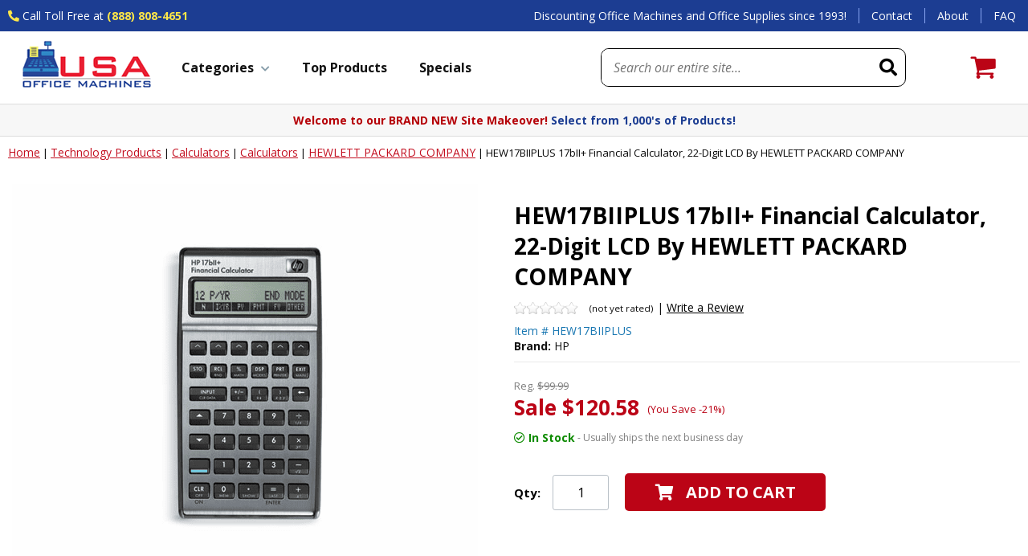

--- FILE ---
content_type: text/html
request_url: https://www.usaofficemachines.com/hew17biiplus-17bii-financial-calculator-22-digit-lcd-by-hewlett-packard-company.html
body_size: 26288
content:
<!DOCTYPE HTML><html lang="en"><head><title>HEW17BIIPLUS 17bII+ Financial Calculator, 22-Digit LCD</title><meta name="Description" content="HEW17BIIPLUS 17bII+ Financial Calculator, 22-Digit LCD By HEWLETT PACKARD COMPANY" /><meta name="Keywords" content="HEW17BIIPLUS 17bII+ Financial Calculator, 22-Digit LCD B" /><link rel="alternate" href="https://www.usaofficemachines.com/hew17biiplus-17bii-financial-calculator-22-digit-lcd-by-hewlett-packard-company.html" hreflang="en-us" /><link rel="canonical" href="https://www.usaofficemachines.com/hew17biiplus-17bii-financial-calculator-22-digit-lcd-by-hewlett-packard-company.html" /><meta name="google-site-verification" content="Z118avqbNZ-QYXiHTnK1sW6GnQj_kKzOIy-6EElnG6U" /><meta name="msvalidate.01" content="FBE4F8544CC85729982E2E83FFCFA44F" /><meta name="viewport" content="width=device-width, initial-scale=1.0,minimum-scale=1.0" />
<meta charset="utf-8" />

<link rel="preconnect" href="https://site.usaofficemachines.com">
<link rel="preconnect" href="https://fonts.googleapis.com">
<link rel="preconnect" href="https://fonts.gstatic.com" crossorigin>
<link rel="preconnect" href="https://cdnjs.cloudflare.com">

<link rel="shortcut icon" href="https://site.usaofficemachines.com/lib/favicon.ico" sizes="32x32">
<link rel="apple-touch-icon" href="https://site.usaofficemachines.com/lib/favicon-180.png" sizes="180x180">
<link rel="manifest" href="https://site.usaofficemachines.com/lib/manifest.webmanifest">

<link href="https://fonts.googleapis.com/css2?family=Open+Sans:ital,wght@0,400;0,700;1,400;1,700&display=swap" rel="preload" as="style" onload="this.rel='stylesheet'">
<link href="https://cdnjs.cloudflare.com/ajax/libs/font-awesome/5.15.3/css/all.min.css" integrity="sha512-iBBXm8fW90+nuLcSKlbmrPcLa0OT92xO1BIsZ+ywDWZCvqsWgccV3gFoRBv0z+8dLJgyAHIhR35VZc2oM/gI1w==" crossorigin="anonymous" rel="preload" as="style" onload="this.rel='stylesheet'">

<style>@charset "UTF-8";.slick-slider {position: relative;display: block;box-sizing: border-box;-webkit-user-select: none;-moz-user-select: none;-ms-user-select: none;user-select: none;-webkit-touch-callout: none;-khtml-user-select: none;-ms-touch-action: pan-y;touch-action: pan-y;-webkit-tap-highlight-color: transparent;}.slick-list {position: relative;display: block;overflow: hidden;margin: 0;padding: 0;}.slick-list:focus {outline: none;}.slick-list.dragging {cursor: pointer;cursor: hand;}.slick-slider .slick-track, .slick-slider .slick-list {-webkit-transform: translate3d(0, 0, 0);-moz-transform: translate3d(0, 0, 0);-ms-transform: translate3d(0, 0, 0);-o-transform: translate3d(0, 0, 0);transform: translate3d(0, 0, 0);}.slick-track {position: relative;top: 0;left: 0;display: block;margin-left: auto;margin-right: auto;}.slick-track:before, .slick-track:after {display: table;content: '';}.slick-track:after {clear: both;}.slick-loading .slick-track {visibility: hidden;}.slick-slide {display: none;float: left;min-height: 1px;}[dir='rtl'] .slick-slide {float: right;}.slick-slide img {display: block;}.slick-slide.slick-loading img {display: none;}.slick-slide.dragging img {pointer-events: none;}.slick-initialized .slick-slide {display: block;}.slick-loading .slick-slide {visibility: hidden;}.slick-vertical .slick-slide {display: block;height: auto;border: 1px solid transparent;}.slick-arrow.slick-hidden {display: none;}.carousel{position:relative;box-sizing:border-box}.carousel *,.carousel *:before,.carousel *:after{box-sizing:inherit}.carousel.is-draggable{cursor:move;cursor:grab}.carousel.is-dragging{cursor:move;cursor:grabbing}.carousel__viewport{position:relative;overflow:hidden;max-width:100%;max-height:100%}.carousel__track{display:flex}.carousel__slide{flex:0 0 auto;width:var(--carousel-slide-width, 60%);max-width:100%;padding:1rem;position:relative;overflow-x:hidden;overflow-y:auto;overscroll-behavior:contain}.has-dots{margin-bottom:calc(0.5rem + 22px)}.carousel__dots{margin:0 auto;padding:0;position:absolute;top:calc(100% + 0.5rem);left:0;right:0;display:flex;justify-content:center;list-style:none;user-select:none}.carousel__dots .carousel__dot{margin:0;padding:0;display:block;position:relative;width:22px;height:22px;cursor:pointer}.carousel__dots .carousel__dot:after{content:"";width:8px;height:8px;border-radius:50%;position:absolute;top:50%;left:50%;transform:translate(-50%, -50%);background-color:currentColor;opacity:.25;transition:opacity .15s ease-in-out}.carousel__dots .carousel__dot.is-selected:after{opacity:1}.carousel__button{width:var(--carousel-button-width, 48px);height:var(--carousel-button-height, 48px);padding:0;border:0;display:flex;justify-content:center;align-items:center;pointer-events:all;cursor:pointer;color:var(--carousel-button-color, currentColor);background:var(--carousel-button-bg, transparent);border-radius:var(--carousel-button-border-radius, 50%);box-shadow:var(--carousel-button-shadow, none);transition:opacity .15s ease}.carousel__button.is-prev,.carousel__button.is-next{position:absolute;top:50%;transform:translateY(-50%)}.carousel__button.is-prev{left:10px}.carousel__button.is-next{right:10px}.carousel__button[disabled]{cursor:default;opacity:.3}.carousel__button svg{width:var(--carousel-button-svg-width, 50%);height:var(--carousel-button-svg-height, 50%);fill:none;stroke:currentColor;stroke-width:var(--carousel-button-svg-stroke-width, 1.5);stroke-linejoin:bevel;stroke-linecap:round;filter:var(--carousel-button-svg-filter, none);pointer-events:none}html.with-fancybox{scroll-behavior:auto}body.compensate-for-scrollbar{overflow:hidden !important;touch-action:none}.fancybox__container{position:fixed;top:0;left:0;bottom:0;right:0;direction:ltr;margin:0;padding:env(safe-area-inset-top, 0px) env(safe-area-inset-right, 0px) env(safe-area-inset-bottom, 0px) env(safe-area-inset-left, 0px);box-sizing:border-box;display:flex;flex-direction:column;color:var(--fancybox-color, #fff);-webkit-tap-highlight-color:rgba(0,0,0,0);overflow:hidden;z-index:10050;outline:none;transform-origin:top left;--carousel-button-width: 48px;--carousel-button-height: 48px;--carousel-button-svg-width: 24px;--carousel-button-svg-height: 24px;--carousel-button-svg-stroke-width: 2.5;--carousel-button-svg-filter: drop-shadow(1px 1px 1px rgba(0, 0, 0, 0.4))}.fancybox__container *,.fancybox__container *::before,.fancybox__container *::after{box-sizing:inherit}.fancybox__container :focus{outline:none}body:not(.is-using-mouse) .fancybox__container :focus{box-shadow:0 0 0 1px #fff,0 0 0 2px var(--fancybox-accent-color, rgba(1, 210, 232, 0.94))}@media all and (min-width: 1024px){.fancybox__container{--carousel-button-width:48px;--carousel-button-height:48px;--carousel-button-svg-width:27px;--carousel-button-svg-height:27px}}.fancybox__backdrop{position:absolute;top:0;right:0;bottom:0;left:0;z-index:-1;background:var(--fancybox-bg, rgba(24, 24, 27, 0.72))}.fancybox__carousel{position:relative;flex:1 1 auto;min-height:0;height:100%;z-index:10}.fancybox__carousel.has-dots{margin-bottom:calc(0.5rem + 22px)}.fancybox__viewport{position:relative;width:100%;height:100%;overflow:visible;cursor:default}.fancybox__track{display:flex;height:100%}.fancybox__slide{flex:0 0 auto;width:100%;max-width:100%;margin:0;padding:48px 8px 8px 8px;position:relative;overscroll-behavior:contain;display:flex;flex-direction:column;outline:0;overflow:auto;--carousel-button-width: 36px;--carousel-button-height: 36px;--carousel-button-svg-width: 22px;--carousel-button-svg-height: 22px}.fancybox__slide::before,.fancybox__slide::after{content:"";flex:0 0 0;margin:auto}@media all and (min-width: 1024px){.fancybox__slide{padding:64px 100px}}.fancybox__content{margin:0 env(safe-area-inset-right, 0px) 0 env(safe-area-inset-left, 0px);padding:36px;color:var(--fancybox-content-color, #374151);background:var(--fancybox-content-bg, #fff);position:relative;align-self:center;display:flex;flex-direction:column;z-index:20}.fancybox__content :focus:not(.carousel__button.is-close){outline:thin dotted;box-shadow:none}.fancybox__caption{align-self:center;max-width:100%;margin:0;padding:1rem 0 0 0;line-height:1.375;color:var(--fancybox-color, currentColor);visibility:visible;cursor:auto;flex-shrink:0;overflow-wrap:anywhere}.is-loading .fancybox__caption{visibility:hidden}.fancybox__container>.carousel__dots{top:100%;color:var(--fancybox-color, #fff)}.fancybox__nav .carousel__button{z-index:40}.fancybox__nav .carousel__button.is-next{right:8px}@media all and (min-width: 1024px){.fancybox__nav .carousel__button.is-next{right:40px}}.fancybox__nav .carousel__button.is-prev{left:8px}@media all and (min-width: 1024px){.fancybox__nav .carousel__button.is-prev{left:40px}}.carousel__button.is-close{position:absolute;top:8px;right:8px;top:calc(env(safe-area-inset-top, 0px) + 8px);right:calc(env(safe-area-inset-right, 0px) + 8px);z-index:40}@media all and (min-width: 1024px){.carousel__button.is-close{right:40px}}.fancybox__content>.carousel__button.is-close{position:absolute;top:-40px;right:0;color:var(--fancybox-color, #fff)}.fancybox__no-click,.fancybox__no-click button{pointer-events:none}.fancybox__spinner{position:absolute;top:50%;left:50%;transform:translate(-50%, -50%);width:50px;height:50px;color:var(--fancybox-color, currentColor)}.fancybox__slide .fancybox__spinner{cursor:pointer;z-index:1053}.fancybox__spinner svg{animation:fancybox-rotate 2s linear infinite;transform-origin:center center;position:absolute;top:0;right:0;bottom:0;left:0;margin:auto;width:100%;height:100%}.fancybox__spinner svg circle{fill:none;stroke-width:2.75;stroke-miterlimit:10;stroke-dasharray:1,200;stroke-dashoffset:0;animation:fancybox-dash 1.5s ease-in-out infinite;stroke-linecap:round;stroke:currentColor}@keyframes fancybox-rotate{100%{transform:rotate(360deg)}}@keyframes fancybox-dash{0%{stroke-dasharray:1,200;stroke-dashoffset:0}50%{stroke-dasharray:89,200;stroke-dashoffset:-35px}100%{stroke-dasharray:89,200;stroke-dashoffset:-124px}}.fancybox__backdrop,.fancybox__caption,.fancybox__nav,.carousel__dots,.carousel__button.is-close{opacity:var(--fancybox-opacity, 1)}.fancybox__container.is-animated[aria-hidden=false] .fancybox__backdrop,.fancybox__container.is-animated[aria-hidden=false] .fancybox__caption,.fancybox__container.is-animated[aria-hidden=false] .fancybox__nav,.fancybox__container.is-animated[aria-hidden=false] .carousel__dots,.fancybox__container.is-animated[aria-hidden=false] .carousel__button.is-close{animation:.15s ease backwards fancybox-fadeIn}.fancybox__container.is-animated.is-closing .fancybox__backdrop,.fancybox__container.is-animated.is-closing .fancybox__caption,.fancybox__container.is-animated.is-closing .fancybox__nav,.fancybox__container.is-animated.is-closing .carousel__dots,.fancybox__container.is-animated.is-closing .carousel__button.is-close{animation:.15s ease both fancybox-fadeOut}.fancybox-fadeIn{animation:.15s ease both fancybox-fadeIn}.fancybox-fadeOut{animation:.1s ease both fancybox-fadeOut}.fancybox-zoomInUp{animation:.2s ease both fancybox-zoomInUp}.fancybox-zoomOutDown{animation:.15s ease both fancybox-zoomOutDown}.fancybox-throwOutUp{animation:.15s ease both fancybox-throwOutUp}.fancybox-throwOutDown{animation:.15s ease both fancybox-throwOutDown}@keyframes fancybox-fadeIn{from{opacity:0}to{opacity:1}}@keyframes fancybox-fadeOut{to{opacity:0}}@keyframes fancybox-zoomInUp{from{transform:scale(0.97) translate3d(0, 16px, 0);opacity:0}to{transform:scale(1) translate3d(0, 0, 0);opacity:1}}@keyframes fancybox-zoomOutDown{to{transform:scale(0.97) translate3d(0, 16px, 0);opacity:0}}@keyframes fancybox-throwOutUp{to{transform:translate3d(0, -30%, 0);opacity:0}}@keyframes fancybox-throwOutDown{to{transform:translate3d(0, 30%, 0);opacity:0}}.fancybox__carousel .carousel__slide{scrollbar-width:thin;scrollbar-color:#ccc rgba(255,255,255,.1)}.fancybox__carousel .carousel__slide::-webkit-scrollbar{width:8px;height:8px}.fancybox__carousel .carousel__slide::-webkit-scrollbar-track{background-color:rgba(255,255,255,.1)}.fancybox__carousel .carousel__slide::-webkit-scrollbar-thumb{background-color:#ccc;border-radius:2px;box-shadow:inset 0 0 4px rgba(0,0,0,.2)}.fancybox__carousel.is-draggable .fancybox__slide,.fancybox__carousel.is-draggable .fancybox__slide .fancybox__content{cursor:move;cursor:grab}.fancybox__carousel.is-dragging .fancybox__slide,.fancybox__carousel.is-dragging .fancybox__slide .fancybox__content{cursor:move;cursor:grabbing}.fancybox__carousel .fancybox__slide .fancybox__content{cursor:auto}.fancybox__carousel .fancybox__slide.can-zoom_in .fancybox__content{cursor:zoom-in}.fancybox__carousel .fancybox__slide.can-zoom_out .fancybox__content{cursor:zoom-out}.fancybox__carousel .fancybox__slide.is-draggable .fancybox__content{cursor:move;cursor:grab}.fancybox__carousel .fancybox__slide.is-dragging .fancybox__content{cursor:move;cursor:grabbing}.fancybox__image{transform-origin:0 0;user-select:none;transition:none}.has-image .fancybox__content{padding:0;background:rgba(0,0,0,0);min-height:1px}.is-closing .has-image .fancybox__content{overflow:visible}.has-image[data-image-fit=contain]{overflow:visible;touch-action:none}.has-image[data-image-fit=contain] .fancybox__content{flex-direction:row;flex-wrap:wrap}.has-image[data-image-fit=contain] .fancybox__image{max-width:100%;max-height:100%;object-fit:contain}.has-image[data-image-fit=contain-w]{overflow-x:hidden;overflow-y:auto}.has-image[data-image-fit=contain-w] .fancybox__content{min-height:auto}.has-image[data-image-fit=contain-w] .fancybox__image{max-width:100%;height:auto}.has-image[data-image-fit=cover]{overflow:visible;touch-action:none}.has-image[data-image-fit=cover] .fancybox__content{width:100%;height:100%}.has-image[data-image-fit=cover] .fancybox__image{width:100%;height:100%;object-fit:cover}.fancybox__carousel .fancybox__slide.has-iframe .fancybox__content,.fancybox__carousel .fancybox__slide.has-map .fancybox__content,.fancybox__carousel .fancybox__slide.has-pdf .fancybox__content,.fancybox__carousel .fancybox__slide.has-video .fancybox__content,.fancybox__carousel .fancybox__slide.has-html5video .fancybox__content{max-width:100%;flex-shrink:1;min-height:1px;overflow:visible}.fancybox__carousel .fancybox__slide.has-iframe .fancybox__content,.fancybox__carousel .fancybox__slide.has-map .fancybox__content,.fancybox__carousel .fancybox__slide.has-pdf .fancybox__content{width:100%;height:80%}.fancybox__carousel .fancybox__slide.has-video .fancybox__content,.fancybox__carousel .fancybox__slide.has-html5video .fancybox__content{width:960px;height:540px;max-width:100%;max-height:100%}.fancybox__carousel .fancybox__slide.has-map .fancybox__content,.fancybox__carousel .fancybox__slide.has-pdf .fancybox__content,.fancybox__carousel .fancybox__slide.has-video .fancybox__content,.fancybox__carousel .fancybox__slide.has-html5video .fancybox__content{padding:0;background:rgba(24,24,27,.9);color:#fff}.fancybox__carousel .fancybox__slide.has-map .fancybox__content{background:#e5e3df}.fancybox__html5video,.fancybox__iframe{border:0;display:block;height:100%;width:100%;background:rgba(0,0,0,0)}.fancybox-placeholder{position:absolute;width:1px;height:1px;padding:0;margin:-1px;overflow:hidden;clip:rect(0, 0, 0, 0);white-space:nowrap;border-width:0}.fancybox__thumbs{flex:0 0 auto;position:relative;padding:0px 3px;opacity:var(--fancybox-opacity, 1)}.fancybox__container.is-animated[aria-hidden=false] .fancybox__thumbs{animation:.15s ease-in backwards fancybox-fadeIn}.fancybox__container.is-animated.is-closing .fancybox__thumbs{opacity:0}.fancybox__thumbs .carousel__slide{flex:0 0 auto;width:var(--fancybox-thumbs-width, 96px);margin:0;padding:8px 3px;box-sizing:content-box;display:flex;align-items:center;justify-content:center;overflow:visible;cursor:pointer}.fancybox__thumbs .carousel__slide .fancybox__thumb::after{content:"";position:absolute;top:0;left:0;right:0;bottom:0;border-width:5px;border-style:solid;border-color:var(--fancybox-accent-color, rgba(34, 213, 233, 0.96));opacity:0;transition:opacity .15s ease;border-radius:var(--fancybox-thumbs-border-radius, 4px)}.fancybox__thumbs .carousel__slide.is-nav-selected .fancybox__thumb::after{opacity:.92}.fancybox__thumbs .carousel__slide>*{pointer-events:none;user-select:none}.fancybox__thumb{position:relative;width:100%;padding-top:calc(100%/(var(--fancybox-thumbs-ratio, 1.5)));background-size:cover;background-position:center center;background-color:rgba(255,255,255,.1);background-repeat:no-repeat;border-radius:var(--fancybox-thumbs-border-radius, 4px)}.fancybox__toolbar{position:absolute;top:0;right:0;left:0;z-index:20;background:linear-gradient(to top, hsla(0deg, 0%, 0%, 0) 0%, hsla(0deg, 0%, 0%, 0.006) 8.1%, hsla(0deg, 0%, 0%, 0.021) 15.5%, hsla(0deg, 0%, 0%, 0.046) 22.5%, hsla(0deg, 0%, 0%, 0.077) 29%, hsla(0deg, 0%, 0%, 0.114) 35.3%, hsla(0deg, 0%, 0%, 0.155) 41.2%, hsla(0deg, 0%, 0%, 0.198) 47.1%, hsla(0deg, 0%, 0%, 0.242) 52.9%, hsla(0deg, 0%, 0%, 0.285) 58.8%, hsla(0deg, 0%, 0%, 0.326) 64.7%, hsla(0deg, 0%, 0%, 0.363) 71%, hsla(0deg, 0%, 0%, 0.394) 77.5%, hsla(0deg, 0%, 0%, 0.419) 84.5%, hsla(0deg, 0%, 0%, 0.434) 91.9%, hsla(0deg, 0%, 0%, 0.44) 100%);padding:0;touch-action:none;display:flex;justify-content:space-between;--carousel-button-svg-width: 20px;--carousel-button-svg-height: 20px;opacity:var(--fancybox-opacity, 1);text-shadow:var(--fancybox-toolbar-text-shadow, 1px 1px 1px rgba(0, 0, 0, 0.4))}@media all and (min-width: 1024px){.fancybox__toolbar{padding:8px}}.fancybox__container.is-animated[aria-hidden=false] .fancybox__toolbar{animation:.15s ease-in backwards fancybox-fadeIn}.fancybox__container.is-animated.is-closing .fancybox__toolbar{opacity:0}.fancybox__toolbar__items{display:flex}.fancybox__toolbar__items--left{margin-right:auto}.fancybox__toolbar__items--center{position:absolute;left:50%;transform:translateX(-50%)}.fancybox__toolbar__items--right{margin-left:auto}@media(max-width: 640px){.fancybox__toolbar__items--center:not(:last-child){display:none}}.fancybox__counter{min-width:72px;padding:0 10px;line-height:var(--carousel-button-height, 48px);text-align:center;font-size:17px;font-variant-numeric:tabular-nums;-webkit-font-smoothing:subpixel-antialiased}.fancybox__progress{background:var(--fancybox-accent-color, rgba(34, 213, 233, 0.96));height:3px;left:0;position:absolute;right:0;top:0;transform:scaleX(0);transform-origin:0;transition-property:transform;transition-timing-function:linear;z-index:30;user-select:none}.fancybox__container:fullscreen::backdrop{opacity:0}.fancybox__button--fullscreen g:nth-child(2){display:none}.fancybox__container:fullscreen .fancybox__button--fullscreen g:nth-child(1){display:none}.fancybox__container:fullscreen .fancybox__button--fullscreen g:nth-child(2){display:block}.fancybox__button--slideshow g:nth-child(2){display:none}.fancybox__container.has-slideshow .fancybox__button--slideshow g:nth-child(1){display:none}.fancybox__container.has-slideshow .fancybox__button--slideshow g:nth-child(2){display:block}body {font-family: 'Open Sans', sans-serif;background-color: #fff;margin: 0;color: #111;}a {outline: none;color: #000;}:focus {-moz-outline-style: none;outline:none;}.ca, div.clearer {clear:both;height:0px;}.error {outline: solid 2px #d00;}input, select, textarea, button {font-family: 'Open Sans', sans-serif;}.nomob {display:none !important;}.wl {display:block;box-sizing:border-box;width:100%;max-width: 1500px;margin: 0 auto;}#mobileIndicator {display:none;}span.blue {color: #1c3d92}span.red {color: #b50107;}body .nxt-ac-main {z-index: 9999999999 !important;}#wrapper {}header {display:block;box-sizing:border-box;width:100%;background-color: #fff;position:sticky;top:-1px;transition: all 0.5s;z-index: 9999;}header.sticky {box-shadow: 0 2px 6px rgba(0,0,0,0.3);}header div.topLine {display:block;box-sizing:border-box;width:100%;background-color: #1c3d92;transition: all 0.5s;}header.sticky div.topLine {max-height:0;overflow:hidden;}header div.topLine div.wl {display:flex;justify-content: space-between;align-items: center;}header div.topLine div.phone {display:block;box-sizing:border-box;font-size: 14px;color: #fff;padding: 10px;}header div.topLine div.phone .icon {color: #ffe749;}header div.topLine div.phone .text {}header div.topLine div.phone .number {font-weight:bold;color: #ffe749;}header div.topLine div.phone .number a {text-decoration: none;color: #ffe749;font-weight:bold;}header div.topLine div.slogan {flex-grow:1;text-align:right;display:block;box-sizing:border-box;font-size: 14px;color: #fff;padding: 10px 15px;}header div.topLine div.links {display:flex;justify-content: flex-end;align-items: center;font-size: 14px;}header div.topLine div.links a {display:block;box-sizing:border-box;padding: 0 15px;border-left: solid 1px #88a5f1;color: #fff;text-decoration: none;}header div.topLine div.links a:hover {text-decoration: underline;}header div.midLine {display:flex;justify-content: space-between;align-items: center;flex-wrap:wrap;box-sizing:border-box;width:100%;max-width: 1460px;margin:0 auto;padding:0 10px;}#mobileMenuIcon {display:none;}#mobileSearchIcon {display:none;}header div.midLine div.logo {display:block;box-sizing:border-box;padding: 10px;transition: all 0.5s;}header.sticky div.midLine div.logo {padding: 5px 10px;}header div.midLine div.logo a {display:block;}header div.midLine div.logo img {display:block;max-width:100%;height:auto;margin:0 auto;transition: all 0.5s;}header.sticky div.midLine div.logo img {max-height: 55px;width: auto;}#searchFrame {flex-grow:1;box-sizing: border-box;padding: 0 50px;text-align:right;}form#searchForm {display:flex;justify-content: space-between;align-items: center;box-sizing:border-box;width:100%;max-width:380px;margin: 0 0 0 auto;border: solid 1px #000;border-radius:10px;overflow:hidden;}form#searchForm input#searchInput {flex-grow:1;border: none;padding: 12px 15px;font-size: 16px;}form#searchForm input#searchInput::placeholder {font-style: italic;}form#searchForm button#searchSubmit {-webkit-appearance:none;-moz-appearance:none;appearance:none;border: none;background-color: transparent;padding: 10px;}button#searchSubmit i {font-size: 22px;color: #000;}#ytSmartCart {display:flex;justify-content: space-between;align-items: flex-end;box-sizing:border-box;padding: 0 30px;position:relative;}#ytSmartCart img {display:block;max-width:100%;height:auto;margin:0 auto;}#ytSmartCart i {font-size: 26px;color: #000;margin: 0 10px 0 0;}#ytSmartCart div.links {text-align:center;}#ytSmartCart div.links span.label {display:block;font-size: 14px;font-weight: bold;color: #145bb3;margin: 0 0 0 5px;}#ytSmartCart div.links a {display:block;font-size: 14px;font-weight: bold;color: #145bb3;text-decoration: none;}#ytSmartCart span.cartTotal {display:none;}#ytSmartCart span.cartItems {position:absolute;top: -10px;right: 60px;display:flex;justify-content: center;align-items: center;width: 20px;height:20px;border-radius:10px;background-color: #155bb3;font-size: 11px;color: #fff;}#ytMegamenuFrame {display:block;box-sizing:border-box;}nav#ytMegaMenu {display:block;box-sizing:border-box;width:100%;max-width: 1500px;margin: auto;}ul#topMenus {display:flex;justify-content: space-between;align-items: center;box-sizing:border-box;width:100%;list-style-type:none;margin:0;padding:0;}ul#topMenus li.menuElement {display:block;}ul#topMenus li.menuElement > a {display:block;padding: 10px 20px 7px;font-size: 16px;font-weight:bold;color: #111;text-decoration: none;border-bottom: solid 3px #fff;}ul#topMenus li.menuElement.active > a {border-bottom: solid 3px #b50107;}ul#topMenus li.menuElement > a i {font-size: 15px;color: #869da9;margin: 0 10px 0 0;}ul#topMenus li.menuElement > a[href="sale.html"] {color: #b50107;}header div.promoLine {border-top: solid 1px #ddd;border-bottom: solid 1px #ddd;background-color: #f7f7f7;max-height: 100px;transition: all 0.5s;}header.sticky div.promoLine {max-height:0;overflow:hidden;}#promoSlider {display:block;box-sizing:border-box;width:100%;max-width: 1500px;margin: auto;text-align:center;color: #b50107;padding: 10px;font-size: 14px;font-weight:bold;}footer {clear:both;display:block;box-sizing:border-box;width:100%;background-color: #fff;}#footerBadges {display:block;box-sizing:border-box;width:100%;background-color: #f7f7f7;border-top: solid 4px #1c3d92;}#footerBadges div.wl {display:flex;justify-content: space-evenly;align-items: center;box-sizing:border-box;width:100%;}#footerBadges div.badge {display:flex;justify-content: space-between;align-items: center;box-sizing:border-box;padding: 15px;}#footerBadges div.badge i {font-size: 36px;color: #2f82c2;margin: 0 15px 0 0;}#footerBadges div.badge img {margin: 0 15px 0 0;}#footerBadges div.badge div.msg {font-size: 14px;color: #111;}#footerBadges div.badge div.msg b {font-size: 16px;}#footerLinks {display:block;box-sizing:border-box;width:100%;padding: 40px 10px;}#footerLinks div.wl.flex {display:flex;justify-content: space-evenly;align-items: stretch;}#footerLinks div.col {padding: 15px 30px;}#footerLinks div.col h3 {display:block;font-size: 15px;font-weight: bold;color: #111;margin: 0;padding: 15px 0 20px;text-transform:uppercase;min-height: 20px;}#footerLinks div.col a {display:block;font-size: 14px;color: #424242;padding: 5px 0;text-decoration: none;}#footerLinks div.col a.big {font-size: 18px;font-weight:bold;color: #1c3d92;padding: 5px 0 0;}#footerLinks div.col a:hover {text-decoration: underline;}#footerLinks div.col span {display:block;font-size: 14px;color: #424242;padding: 5px 0;text-decoration: none;}#footerLinks #footerNewsletter {}#footerLinks #footerNewsletter form {display:flex;justify-content: space-between;align-items: stretch;box-sizing:border-box;width:100%;max-width: 235px;margin: 15px 0;}#footerLinks #footerNewsletter form input.emailInput {flex-grow:1;display:block;padding: 8px 10px;border: solid 1px #bac1c8;font-size: 16px;color: #111;}#footerLinks #footerNewsletter form input.emailInput::placeholder {font-style: italic;}#footerLinks #footerNewsletter form input[type="submit"] {display:block;padding: 8px 20px;border: none;background-color: #000;font-weight:bold;font-size: 16px;color: #fff;cursor: pointer;}#footerLinks #footerNewsletter .social {display:flex;justify-content: flex-start;align-items: center;box-sizing:border-box;width:100%;padding: 15px 0;}#footerLinks #footerNewsletter .social a {display:block;padding: 5px 15px 5px 0;text-decoration: none;}#footerLinks #footerNewsletter a i {font-size: 18px;color: #111;}footer #footerCopyright {display:block;box-sizing:border-box;width:100%;padding: 0 10px 10px;}footer #footerCopyright .wl {display:block;text-align:center;}footer #footerCopyright .card {display:block;box-sizing:border-box;padding: 10px 0;}footer #footerCopyright .card img {display:block;max-width:100%;height:auto;margin:0 auto;}footer #footerCopyright .copyright {display:block;box-sizing:border-box;padding: 10px 0 0;font-size: 13px;color: #424242;text-align:center;}footer #footerCopyright .copyright a {font-size: 13px;color: #424242;padding: 3px;text-transform:uppercase;text-decoration: none;}nav#mobileMenu {position: fixed;z-index: 9999999999;top:0;left: -100vw;width: 100vw;height: 100vh;max-height: -webkit-fill-available;-webkit-overflow-scrolling: touch;display:flex;justify-content: space-between;align-items: flex-start;flex-direction: column;box-sizing:border-box;background-color: #fff;overflow: hidden;transition: all 0.5s;}nav#mobileMenu.sticky {max-height: 100vh;}nav#mobileMenu.open {left: 0;}nav#mobileMenu div.close {position: sticky;top:0;left:0;box-sizing:border-box;width:100%;padding: 6px 10px;border: none;background-color: #f9f9f9;box-shadow: 0 10px 20px rgba(255,255,255,0.3);}nav#mobileMenu div.close i {font-size: 26px;color: #000;padding: 10px;cursor: pointer;}nav#mobileMenu div.ulFrame {display:block;box-sizing:border-box;width:100%;position:relative;overflow:hidden;flex-grow: 2;}nav#mobileMenu ul#mobileTopMenu {display:block;box-sizing:border-box;width:100%;height: 100%;margin: 0;overflow:auto;padding: 0;list-style-type:none;}nav#mobileMenu ul#mobileTopMenu li {display:block;box-sizing:border-box;width: 100%;border-bottom: solid 1px #d4d4d4;}nav#mobileMenu ul#mobileTopMenu li.label {border: none;padding: 10px 20px 20px;font-size: 16px;}nav#mobileMenu ul#mobileTopMenu li.parent {}nav#mobileMenu ul#mobileTopMenu li.parent > a {display:flex;justify-content: space-between;align-items: center;box-sizing:border-box;width: 100%;padding: 0;text-decoration: none;font-size: 16px;font-weight:bold;color: #090909;}nav#mobileMenu ul#mobileTopMenu li.parent > a i {font-size: 18px;color: #5e5c57;}nav#mobileMenu ul#mobileTopMenu li.extra {padding: 10px;border: none;}nav#mobileMenu ul#mobileTopMenu li.extra span.note {font-size: 16px;color: #000;padding: 5px 0 0;}nav#mobileMenu ul#mobileTopMenu li.extra span.note i {color: #b50107;margin: 0 10px 0 0;font-size: 16px;}nav#mobileMenu ul#mobileTopMenu li.extra a {text-decoration: none;}nav#mobileMenu ul#mobileTopMenu li.extra a.tel {font-weight: bold;font-size: 16px;color: #000;text-decoration: none;}nav#mobileMenu ul#mobileTopMenu li.extra a.tel i {font-size: 18px;}nav#mobileMenu ul#mobileTopMenu li.extra a.tel small {font-weight: normal;font-size: 12px;}i.slick-prev {position:absolute;top: calc(50% - 10px);left: 10px;background-color: rgba(255,255,255,0.5);border: solid 1px #eee;border-radius: 50%;padding: 8px 14px 8px 12px;color: #000;font-size: 24px;z-index:10;cursor: pointer;opacity: 0.5;text-shadow: 0 2px 4px rgba(0,0,0,0.5);}i.slick-next {position:absolute;top: calc(50% - 10px);right: 10px;background-color: rgba(255,255,255,0.5);border: solid 1px #eee;border-radius: 50%;padding: 8px 10px 8px 14px;color: #000;font-size: 24px;z-index:10;cursor: pointer;opacity: 0.5;text-shadow: 0 2px 4px rgba(0,0,0,0.5);}i.slick-prev:hover {opacity: 1;}i.slick-next:hover {opacity: 1;}ul.slick-dots {position:absolute;bottom: -30px;left:0px;list-style-type:none;margin:0px;padding:0px;width:100%;text-align:center;}ul.slick-dots li {display:inline-block;margin: 0px 6px;cursor:pointer;}ul.slick-dots li button {box-sizing:border-box;background-color:#d9d6cd;border:0 none;border-radius:4px;height:8px;width:8px;text-indent:-10000px;overflow:hidden;padding:0px;cursor:pointer;}ul.slick-dots li.slick-active button, ul.slick-dots li:hover button {background-color: #000;}#back2top {padding-bottom:60px;}div#breadcrumbs {display:block;box-sizing:border-box;width:100%;max-width: 1280px;margin:auto;}div.breadcrumbs {display:none;box-sizing: border-box;width:100%;margin:auto;padding: 10px;font-size:13px;color:#090909;white-space:nowrap;overflow: auto;}div.breadcrumbs a {font-size:14px;color:#c30f20;text-decoration: underline;}div.breadcrumbs span {}div.ytrm {max-height: 151px;overflow:hidden;}#itemPage div.ytrm {max-height: 261px;}#ytSmartCartMini {position:fixed;bottom: 10px;right: 10px;z-index: 999999;display:flex;display:none;justify-content: center;align-items: center;background-color: #dd5c03;width:70px;height:70px;border-radius: 35px;}#ytSmartCartMini i {font-size: 26px;color: #fff;}#ytSmartCartMini span.cartTotal {display:none;}#ytSmartCartMini span.cartItems {display:flex;justify-content: center;align-items: center;box-sizing:border-box;position:absolute;top: 18px;right: 10px;width: 18px;height:18px;border-radius:9px;background-color: #000;font-size: 11px;color: #fff;}#homePage {overflow-x:hidden;}#homePage .heroImageSlider {display:block;box-sizing:border-box;width:100%;max-height: 500px;overflow:hidden;margin: 10px 0 50px;}#homePage .heroImageSlider.slick-initialized {max-height: none;overflow:visible;}#homePage .heroImageSlider a {display:block;}#homePage .heroImageSlider a img {display:block;max-width:100%;height:auto;margin:0 auto;}#homePage #kickers {display:block;box-sizing:border-box;width:100%;max-width:1280px;margin: 0 auto 50px;}#homePage #kickers .contentsElements {display:flex;justify-content: flex-start;align-items: center;box-sizing:border-box;width:100%;max-height: 250px;overflow:hidden;}#homePage #kickers .contentsElements.slick-initialized {display:block;max-height: none;overflow:visible;}#homePage #kickers .contentsElements div.contentsElement {background-color: #fff;display:block;box-sizing:border-box;width: calc(33.33% - 20px);padding: 0;margin: 0 10px;border-bottom: solid 2px #e2e2e2;}#homePage #kickers .contentsElements.slick-initialized div.contentsElement {width: calc(100% - 20px) !important;}#homePage #kickers .contentsElements div.contentsElement div.image {display:block;box-sizing:border-box;width:100%;padding: 0;}#homePage #kickers .contentsElements div.contentsElement div.image a {display:block;}#homePage #kickers .contentsElements div.contentsElement div.image img {display:block;max-width:100%;height:auto;margin:0 auto;}#homePage #kickers .contentsElements div.contentsElement div.name {display:block;box-sizing:border-box;width:100%;text-align:center;}#homePage #kickers .contentsElements div.contentsElement div.name a {display:block;text-align:center;padding: 12px 10px;font-weight:bold;font-size: 16px;color: #111;text-decoration: none;white-space: nowrap;overflow: hidden;text-overflow: ellipsis;}#homePage .homeBanner {display:block;box-sizing:border-box;width:100%;max-width: 1500px;margin: auto;}#homePage .homeBanner a {display:block;}#homePage .homeBanner a img {display:block;max-width:100%;height:auto;margin:0 auto;}#featuredSections {display:block;box-sizing:border-box;width:100%;max-width:1260px;padding: 20px 0;margin: 0 auto;}#featuredSections div.title {display:flex;justify-content: center;align-items: center;box-sizing:border-box;width:100%;padding: 0 0 15px;}#featuredSections div.title span {display:block;font-size: 30px;font-weight:600;color: #111;padding: 8px 20px;text-align:center;}#featuredSections div.title hr {display:none;}#featuredSections .contentsElements {display:grid;grid-template-columns: repeat(5, minmax(0, 1fr));grid-gap: 20px;box-sizing:border-box;width:100%;max-width: 1260px;margin: auto;}#featuredSections .contentsElements div.contentsElement {background-color: #fff;display:block;box-sizing:border-box;border-bottom: solid 2px #e2e2e2;}#featuredSections .contentsElements div.contentsElement div.image {display:block;box-sizing:border-box;width:100%;padding: 0;}#featuredSections .contentsElements div.contentsElement div.image a {display:block;}#featuredSections .contentsElements div.contentsElement div.image img {display:block;max-width:100%;height:auto;margin:0 auto;}#featuredSections .contentsElements div.contentsElement div.name {display:block;box-sizing:border-box;width:100%;text-align:center;}#featuredSections .contentsElements div.contentsElement div.name a {display:block;text-align:center;padding: 12px 10px;font-weight:bold;font-size: 16px;color: #111;text-decoration: none;white-space: nowrap;overflow: hidden;text-overflow: ellipsis;}#homeTestimonials {box-sizing:border-box;width:100%;padding: 65px 20px;margin: 50px 0;background: url("https://sep.turbifycdn.com/ty/cdn/yhst-172533386-1/usaom-testimonials-bg.jpg") center no-repeat;background-size: cover;}#homeTestimonials div.inner {display:flex;justify-content: flex-end;align-items: center;box-sizing:border-box;width:100%;max-width: 1260px;margin: auto;}#homeTestimonials div.inner .box {display:block;box-sizing:border-box;width:100%;max-width: 725px;background-color: #fff;border-radius: 10px;overflow:hidden;padding: 30px;}#homeTestimonials div.title {display:block;box-sizing:border-box;padding: 0;font-size: 70px;font-weight:bold;color: #1c3d92;}#homeTestimonials div.contentsElements {display:block;box-sizing:border-box;width:100%;margin: 0 0 30px;}div.testimonial {display:block;box-sizing:border-box;width:100%;padding: 20px;}div.message {display:inline-block;box-sizing:border-box;font-size: 17px;font-style: italic;color: #424242;padding: 0;line-height: 1.5;}div.author {display:inline-block;box-sizing:border-box;font-size: 17px;color: #165bb6;padding: 0 0 0 15px;}#homeTestimonials div.contentsElements ul.slick-dots {text-align:left;}#featuredProducts {display:block;box-sizing:border-box;width:100%;padding: 20px 0;max-width: 1280px;margin: 0 auto 50px;}#featuredProducts div.title {display:flex;justify-content: center;align-items: center;box-sizing:border-box;width:100%;}#featuredProducts div.title span {display:block;font-size: 30px;font-weight:600;color: #111;padding: 8px 20px;text-align:center;}#featuredProducts div.title hr {display:none;}#featuredProducts div.contentsElements {display:flex;justify-content: flex-start;align-items: center;box-sizing:border-box;width:100%;max-height: 502px;overflow:hidden;}#featuredProducts div.contentsElements.slick-initialized {display:block;max-height: none;overflow:visible;}#featuredProducts div.contentsElements div.contentsElement {display:block !important;box-sizing:border-box;min-width:calc(20% - 20px);width:calc(20% - 20px);padding:20px 10px;margin:0 10px;border-bottom: solid 2px #e2e2e2;}#featuredProducts div.contentsElements.slick-initialized div.contentsElement {min-width: 0;width:calc(100% - 20px) !important;}#featuredProducts div.contentsElements div.contentsElement div.image {display:block;box-sizing:border-box;width:100%;}#featuredProducts div.contentsElements div.contentsElement div.image a {display:block;}#featuredProducts div.contentsElements div.contentsElement div.image img {display:block;max-width:100%;height:auto;margin:0 auto;}#featuredProducts div.contentsElements div.contentsElement div.name {display:block;box-sizing:border-box;width:100%;font-size: 15px;color: #111;padding: 10px 0 0;}#featuredProducts div.contentsElements div.contentsElement div.name a {display:block;font-size: 15px;color: #090909;text-decoration: none;display: -webkit-box;-webkit-line-clamp: 2;-webkit-box-orient: vertical;overflow: hidden;text-overflow: ellipsis;}#featuredProducts div.contentsElements div.contentsElement div.code {display:block;box-sizing:border-box;width:100%;font-size: 12px;color: #1977b2;padding: 5px 0 0;}#featuredProducts div.contentsElements div.contentsElement div.price {display:block;box-sizing:border-box;width:100%;padding: 20px 0 0;}#featuredProducts div.contentsElements div.contentsElement div.price div.sale {display:block;font-weight:bold;font-size: 14px;color: #111;}#featuredProducts div.contentsElements div.contentsElement div.price div.sale.wreg {color: #bb0416;}#featuredProducts div.contentsElements div.contentsElement div.price div.reg {display:block;font-size: 13px;color: #424242;}#featuredProducts div.contentsElements div.contentsElement div.price div.reg span {text-decoration: line-through;}#featuredProducts div.contentsElements div.contentsElement div.price div.save {display:none;}#featuredBrands {display:block;box-sizing:border-box;width:100%;max-width: 1280px;padding: 0 0 20px;margin: 0 auto 50px;}#featuredBrands div.title {display:flex;justify-content: center;align-items: center;box-sizing:border-box;width:100%;}#featuredBrands div.title span {display:block;font-size: 30px;font-weight:600;color: #111;padding: 8px 20px;text-align:center;}#featuredBrands div.title hr {display:none;}#featuredBrands .contentsElements {display:flex;justify-content: flex-start;align-items: center;box-sizing:border-box;width:100%;max-height: 180px;overflow:hidden;}#featuredBrands .contentsElements.slick-initialized {display:block;max-height: none;overflow:visible;}#featuredBrands .contentsElements div.contentsElement {background-color: #fff;display:block;box-sizing:border-box;width: 16.66%;padding: 10px;}#featuredBrands .contentsElements.slick-initialized div.contentsElement {width: 100%;}#featuredBrands .contentsElements div.contentsElement div.image {display:flex;justify-content: center;align-items: center;box-sizing:border-box;width:100%;height:90px;padding: 0;}#featuredBrands .contentsElements div.contentsElement div.image a {display:block;}#featuredBrands .contentsElements div.contentsElement div.image img {display:block;max-width:100%;height:auto;margin:0 auto;}#featuredBrands i.slick-prev, #featuredBrands i.slick-next {top: 35%;}#homeMessage {display:block;box-sizing:border-box;width:100%;max-width: 1100px;padding: 20px 0;margin: 0 auto;font-size: 14px;color: #111;}#homeMessage a {text-decoration: none;}#homeMessage a:not(.button) {color: #1c3d92;}#homeMessage img, #homeMessage iframe, #homeMessage table {max-width:100%;height:auto;}#categoryPage {display:block;box-sizing:border-box;width:100%;max-width: 1260px;margin: 20px auto 0;}#categoryTitle {display:block;box-sizing:border-box;width:100%;padding: 5px 0;}#categoryTitle h1 {display:block;box-sizing:border-box;width:100%;padding: 5px 0 0;margin:0;font-size: 32px;font-weight:bold;color: #111;}#categoryCaption {display:block;box-sizing:border-box;width:100%;padding: 10px 0;font-size: 13px;color: #111;}#categoryBody {display:flex;justify-content: space-between;align-items: flex-start;box-sizing:border-box;width:100%;padding: 0 0 20px;margin: 20px 0 0;border-top: solid 1px #eaeaea;}#categoryNav {display:block;box-sizing:border-box;width:230px;}#categoryNav:empty {display:none;}#categoryNav div.title {display:block;box-sizing:border-box;width:100%;background-color: #f7f7f7;padding: 6px 10px;font-size: 20px;font-weight:600;color: #111;}#categoryNav div.title span {display:block;font-size: 11px;font-weight:normal;color: #1c3d92;}#categoryNav ul {margin:10px 0 0;padding:0;list-style-type:none;}#categoryNav ul li {display:flex;justify-content: flex-start;align-items: center;padding: 8px 10px;}#categoryNav ul li a {display:block;font-size: 14px;color: #111;text-decoration: none;}#categoryNav ul li a:hover {text-decoration: underline;}#categoryContents {display:block;box-sizing:border-box;width:calc(100% - 255px);padding: 20px 0;}#category {display:block;box-sizing:border-box;width:100%;}#category .contentsElements {display:grid;grid-template-columns: repeat(4, minmax(0, 1fr));grid-gap: 20px;box-sizing:border-box;width:100%;}#category .contentsElements .contentsElement {display:flex;justify-content: space-between;align-items: center;flex-direction: column;box-sizing:border-box;width:100%;background-color: #fff;padding: 0 0 15px;text-align:center;border-bottom: solid 2px #e2e2e2;}#category .contentsElements .contentsElement .image {display:block;box-sizing:border-box;width:100%;position:relative;padding:10px;text-align:center;}#category .contentsElements .contentsElement .image a {display:block;}#category .contentsElements .contentsElement .image img {display:block;max-width:100%;height:auto;margin:0 auto;}#category .contentsElements .contentsElement .name {flex-grow:1;display:block;box-sizing:border-box;width:100%;font-size: 15px;color: #111;padding: 10px 0 0;}#category .contentsElements .contentsElement .name a {display:block;font-size: 15px;color: #090909;text-decoration: none;display: -webkit-box;-webkit-line-clamp: 2;-webkit-box-orient: vertical;overflow: hidden;text-overflow: ellipsis;}#category .contentsElements .contentsElement div.code {display:block;box-sizing:border-box;width:100%;font-size: 12px;color: #1977b2;padding: 5px 0 0;}#category .contentsElements .contentsElement div.rating {display:block;box-sizing:border-box;width:100%;text-align:center;font-size: 13px;padding: 0 15px 15px;}#category .contentsElements .contentsElement div.rating img {display:block;max-width:100%;height:auto;margin:auto;max-height: 18px;width: auto;}#category .contentsElements .contentsElement div.price {display:block;box-sizing:border-box;width:100%;padding: 10px 0 0;}#category .contentsElements .contentsElement div.price div.sale {display:block;font-weight:bold;font-size: 14px;color: #111;}#category .contentsElements .contentsElement div.price div.sale.wreg {color: #bb0416;}#category .contentsElements .contentsElement div.price div.reg {display:block;font-size: 13px;color: #424242;}#category .contentsElements .contentsElement div.price div.reg span {text-decoration: line-through;}#category .contentsElements .contentsElement div.price div.save {display:none;}#category .contentsElements.list {display:block;}#category .contentsElements.list .contentsElement {display:flex;justify-content: space-between;align-items: center;flex-direction: column;box-sizing:border-box;width:100%;background-color: #fff;padding: 0 0 15px;text-align:center;border-bottom: solid 2px #e2e2e2;}#category .contentsElements.list .contentsElement .image {display:block;box-sizing:border-box;width:100%;position:relative;padding:10px;text-align:center;}#category .contentsElements.list .contentsElement .image a {display:block;}#category .contentsElements.list .contentsElement .image img {display:block;max-width:100%;height:auto;margin:0 auto;}#category .contentsElements.list .contentsElement .name {flex-grow:1;display:block;box-sizing:border-box;width:100%;font-size: 15px;color: #111;padding: 10px 0 0;}#category .contentsElements.list .contentsElement .name a {display:block;font-size: 15px;color: #090909;text-decoration: none;display: -webkit-box;-webkit-line-clamp: 2;-webkit-box-orient: vertical;overflow: hidden;text-overflow: ellipsis;}#category .contentsElements.list .contentsElement div.code {display:block;box-sizing:border-box;width:100%;font-size: 12px;color: #1977b2;padding: 5px 0 0;}#category .contentsElements.list .contentsElement div.rating {display:block;box-sizing:border-box;width:100%;text-align:center;font-size: 13px;padding: 0 15px 15px;}#category .contentsElements.list .contentsElement div.rating img {display:block;max-width:100%;height:auto;margin:auto;max-height: 18px;width: auto;}#category .contentsElements.list .contentsElement div.price {display:block;box-sizing:border-box;width:100%;padding: 10px 0 0;}#category .contentsElements.list .contentsElement div.price div.sale {display:block;font-weight:bold;font-size: 14px;color: #111;}#category .contentsElements.list .contentsElement div.price div.sale.wreg {color: #bb0416;}#category .contentsElements.list .contentsElement div.price div.reg {display:block;font-size: 13px;color: #424242;}#category .contentsElements.list .contentsElement div.price div.reg span {text-decoration: line-through;}#category .contentsElements.list .contentsElement div.price div.save {display:none;}#subCategoryPage {display:block;box-sizing:border-box;width:100%;max-width: 1260px;margin: 10px auto 0;}h1#sectionTitle {box-sizing:border-box;max-width: 1460px;margin:0 auto;padding:0 10px 10px;font-size: 24px;color: #000;}#subCategoryPage div.caption {display:block;box-sizing:border-box;width:100%;max-width: 1460px;margin:0 auto;padding: 10px;font-size: 14px;color: #000;line-height:22px;}#subCategoryPage #categoryNav ul li {padding: 6px 10px;}#ytFilters {display: block;box-sizing:border-box;width: 100%;padding: 15px 0;flex-shrink:0;}#ytimesFilterFacets {display:block;box-sizing:border-box;width:100%;background-color: #fff;padding: 0;}#ytimesFilterFacets div.main-label {display:flex;justify-content: flex-start;align-items: center;box-sizing:border-box;width:100%;font-size:20px;padding: 10px;margin: 0 0 20px;font-weight:normal;color:#090909;text-align:left;background-color: #f7f7f7;border-radius: 5px;}#ytimesFilterFacets div.main-label span.mobile {display:none;}#ytimesFilterFacets div.main-label span.mobile.filter {}#ytimesFilterFacets div.main-label span.mobile.sort {}#ytimesFilterFacets div.main-label span.desktop {}#ytimesFilterFacets div.facets-frame {display:block;box-sizing:border-box;width:100%;padding:0;}#ytimesFilterFacets div.facets-frame div.selected-facets {display:block;box-sizing:border-box;width:100%;}#ytimesFilterFacets div.facets-frame div.selected-facets div.selections {display:block;box-sizing:border-box;width:100%;padding: 10px;border-bottom: solid 1px #e1e1e1;}#ytimesFilterFacets div.facets-frame div.selected-facets div.selections:empty {display:none;}#ytimesFilterFacets div.facets-frame div.selected-facets div.selections > div {display:block;box-sizing:border-box;width:100%;padding: 5px 10px;font-size: 16px;color:#000;cursor: pointer;}#ytimesFilterFacets div.facets-frame div.facets {display:block;box-sizing:border-box;width: 100%;background-color: #fff;}#ytimesFilterFacets div.facets-frame div.facets div.facetsMobileTop {display:none}#ytimesFilterFacets div.facets-frame div.facets .facetsInnerFrame {flex-grow:2;display:block;box-sizing:border-box;width:100%;}#ytimesFilterFacets div.facets-frame div.facets div.facet {display:block;box-sizing:border-box;width:100%;padding: 10px 0;border-top: solid 1px #d6d6d6;}#ytimesFilterFacets div.facets-frame div.facets div.facet.all-disabled {display:none;}#ytimesFilterFacets div.facets-frame div.facets div.facet div.label {font-weight:bold;font-size:20px;color: #090909;margin:0;padding: 10px 0;text-transform: capitalize;cursor: pointer;}#ytimesFilterFacets div.facets-frame div.facets div.facet div.label::after {font-family: "Font Awesome 5 Free";font-weight: 900;content: "\f067";float:right;padding: 0 0 0 10px;}#ytimesFilterFacets div.facets-frame div.facets div.facet.expanded div.label::after {font-family: "Font Awesome 5 Free";font-weight: 900;content: "\f068";float:right;padding: 0 0 0 10px;}#ytimesFilterFacets div.facets-frame div.facets div.facet div.selections {display:block;box-sizing:border-box;width:100%;}#ytimesFilterFacets div.facets-frame div.facets div.facet div.selections label {display:flex;justify-content: flex-start;align-items: center;box-sizing: border-box;width:100%;padding: 5px 0;font-size:16px;font-weight:normal;color: #000;transition: all 0.5s;text-decoration: none;}#ytimesFilterFacets div.facets-frame div.facets div.facet div.selections label:hover {background-color: #f7f7f7;}#ytimesFilterFacets div.facets-frame div.facets div.facet div.selections label.disabled {opacity:0.4;}#ytimesFilterFacets div.facets-frame div.facets div.facet div.selections label.hidden {display:none;}#ytimesFilterFacets div.facets-frame div.facets div.facet div.selections label input[type="checkbox"] {margin: 0 10px 0 0;}#ytimesFilterFacets div.facets-frame div.facets div.facet div.selections label strong {font-weight:normal;}#ytimesFilterFacets div.facets-frame div.facets div.facet div.selections label span.count {font-size:12px;font-weight:normal;color: #666;margin: 0 0 0 5px;}#ytimesFilterFacets div.facets-frame div.facets div.facet div.show-more {display:none;font-size:12px;font-weight:bold;color: #000;padding:10px 0;cursor: pointer;}#ytimesFilterFacets div.facets-frame div.facets .facetsMobileControl {display:none}#ytimesFilterFacets div.mobile-sort {z-index: 2;display:none;box-sizing:border-box;position:absolute;background-color: #e3e3e3;padding: 20px;border-radius:8px;box-shadow: 0 2px 6px rgba(0,0,0,0.5);width: calc(50% - 20px);}#ytimesFilterFacets div.mobile-sort a {display:block;box-sizing:border-box;width:100%;padding: 6px 0 6px 20px;font-size: 14px;color: #000;text-decoration: none;}#ytimesFilterFacets div.mobile-sort a.selected {padding: 6px 0 6px 0;}#ytimesFilterFacets div.mobile-sort a.selected::before {font-family: "Font Awesome 5 Free";font-weight: 900;content: "\f00c";margin: 0 6px 0 0;}#ytimesFilterFacets .mobile-sensor {display:none;height:1px;}#ytimesFilteredContent {display:block;box-sizing:border-box;width: 100%;padding: 0 10px;}#ytimesFilteredContent div.controls {display:block;box-sizing:border-box;text-align: right;width: 100%;}#ytimesFilteredContent div.controls.controls-top {display:flex;justify-content: space-between;align-items: center;padding: 0;margin: 0 0 15px;width: 100%;}#ytimesFilteredContent div.controls div.size {display:none;padding: 0 10px 0 0;flex-shrink:0;}#ytimesFilteredContent div.controls div.size select {display:block;box-sizing:border-box;background-color: #fff;text-align: center;border: solid 1px #bcbcbc;padding: 6px;font-size: 16px;color: #090909;}#ytimesFilteredContent div.controls div.stats {flex-grow:1;display:block;box-sizing:border-box;padding: 10px;text-align:left;font-size: 14px;}#ytimesFilteredContent div.controls div.stats span.num {font-weight:bold;}#ytimesFilteredContent div.controls div.sort {display:flex;justify-content: center;align-items: center;box-sizing:border-box;flex-shrink:0;padding: 10px;border: solid 1px #666;border-radius:5px;}#ytimesFilteredContent div.controls .sort span {display:block;box-sizing:border-box;color: #090909;font-weight: bold;font-size: 16px;white-space: nowrap;padding: 0 5px 0 0;}#ytimesFilteredContent div.controls .sort select {display:block;box-sizing:border-box;background-color: #fff;border:none;width:100%;padding: 0 6px;font-size: 16px;color: #090909;}#ytimesFilteredContent div.controls div.view {display:flex;justify-content: flex-end;align-items: center;box-sizing:border-box;padding: 0 10px;}#ytimesFilteredContent div.controls div.view button {-webkit-appearance:none;-moz-appearance:none;appearance:none;border: none;background-color: #fff;color: #787878;padding: 10px;}#ytimesFilteredContent div.controls div.view button.active {color: #145bb3;}#ytimesFilteredContent div.controls div.view button.grid {}#ytimesFilteredContent div.controls div.view button.list {}#ytimesFilteredContent div.controls div.view button i {font-size: 20px;}#ytimesFilteredContent div.controls div.pages {display:block;box-sizing:border-box;padding: 10px;text-align:right;white-space: nowrap;}#ytimesFilteredContent div.controls div.pages a.page {font-weight:bold;font-size:14px;color: #000;padding: 5px 10px;}#ytimesFilteredContent div.controls div.pages a.page.active {border: solid 1px #8d8f92;background-color: #fff;text-decoration: none;}#ytimesFilteredContent div.controls div.pages a.page.next {padding: 5px 12px;text-decoration: none;}#ytimesFilteredContent div.controls div.pages a.page.prev {padding: 5px 12px;text-decoration: none;}#ytimesFilteredContent div.controls div.pages a.page.all {padding: 5px 0 5px 12px;text-decoration: none;}#ytimesFilteredContent div.controls div.pages a.page.more {text-decoration: none;display:table;margin: auto;padding: 10px 40px;background-color: #fff;color: #000;font-size:14px;font-weight:700;}#ytimesFilteredContent div.controls div.pages a.page.more::after {font-family: "Font Awesome 5 Free";font-weight: 900;content: "\f078";color: #03dd5c;display:inline-block;padding: 0 0 0 15px;}#ytimesFilteredContent.fake div.controls.controls-top div.pages {display:none;}#ytimesFilteredContent div.contents {clear:both;display:grid;grid-template-columns: repeat(4, minmax(0, 1fr));grid-gap: 20px;box-sizing:border-box;width:100%;}#ytimesFilteredContent div.contents div.item {display:flex;justify-content: space-between;align-items: center;flex-direction: column;box-sizing:border-box;width:100%;background-color: #fff;padding: 0 0 15px;border-bottom: solid 2px #e2e2e2;}#ytimesFilteredContent div.contents div.item div.image {display:block;box-sizing:border-box;width:100%;position:relative;padding:10px;text-align:center;}#ytimesFilteredContent div.contents div.item div.image a {display:block;}#ytimesFilteredContent div.contents div.item div.image img {display:block;max-width:100%;height:auto;margin:0 auto;}#ytimesFilteredContent div.contents div.item div.info {flex-grow:1;display:block;box-sizing:border-box;width:100%;padding:0;}#ytimesFilteredContent div.contents div.item div.name {display:block;box-sizing:border-box;width:100%;font-size: 15px;color: #111;padding: 10px 0 0;}#ytimesFilteredContent div.contents div.item div.name a {display:block;font-size: 15px;color: #090909;text-decoration: none;display: -webkit-box;-webkit-line-clamp: 2;-webkit-box-orient: vertical;overflow: hidden;text-overflow: ellipsis;}#ytimesFilteredContent div.contents div.item div.code {display:block;box-sizing:border-box;width:100%;font-size: 12px;color: #1977b2;padding: 5px 0 0;}#ytimesFilteredContent div.contents div.item div.rating {display:block;box-sizing:border-box;width:100%;text-align:center;font-size: 13px;padding: 0 15px 15px;}#ytimesFilteredContent div.contents div.item div.rating img {display:block;max-width:100%;height:auto;margin:auto;max-height: 18px;width: auto;}#ytimesFilteredContent div.contents div.item div.abstract {display:none;}#ytimesFilteredContent div.contents div.item div.price {display:block;box-sizing:border-box;width:100%;padding: 10px 0 0;}#ytimesFilteredContent div.contents div.item div.price div.sale {display:block;font-weight:bold;font-size: 14px;color: #111;}#ytimesFilteredContent div.contents div.item div.price div.sale.wreg {color: #bb0416;}#ytimesFilteredContent div.contents div.item div.price div.reg {display:block;font-size: 13px;color: #424242;}#ytimesFilteredContent div.contents div.item div.price div.reg span {text-decoration: line-through;}#ytimesFilteredContent div.contents div.item div.price div.save {display:none;}#ytimesFilteredContent div.contents.list {clear:both;display:block;box-sizing:border-box;width:100%;}#ytimesFilteredContent div.contents.list div.item {display:flex;justify-content: space-between;align-items: flex-start;flex-direction:row;box-sizing:border-box;width:100%;background-color: #fff;padding: 0 0 15px;border-bottom: solid 2px #e2e2e2;}#ytimesFilteredContent div.contents.list div.item div.image {display:block;box-sizing:border-box;width:225px;position:relative;padding:0;text-align:center;}#ytimesFilteredContent div.contents.list div.item div.image a {display:block;}#ytimesFilteredContent div.contents.list div.item div.image img {display:block;max-width:100%;height:auto;margin:0 auto;}#ytimesFilteredContent div.contents div.item div.info {flex-grow:1;display:block;box-sizing:border-box;padding:0 20px;}#ytimesFilteredContent div.contents.list div.item div.name {display:block;box-sizing:border-box;width:100%;font-size: 15px;color: #111;padding: 10px 0 0;}#ytimesFilteredContent div.contents.list div.item div.name a {display:block;font-weight:bold;font-size: 18px;color: #090909;text-decoration: none;overflow: visible;}#ytimesFilteredContent div.contents.list div.item div.code {display:block;box-sizing:border-box;width:100%;font-size: 12px;color: #1977b2;padding: 5px 0 0;}#ytimesFilteredContent div.contents.list div.item div.rating {display:block;box-sizing:border-box;width:100%;text-align:center;font-size: 13px;padding: 0 15px 15px;}#ytimesFilteredContent div.contents.list div.item div.rating img {display:block;max-width:100%;height:auto;margin:auto;max-height: 18px;width: auto;}#ytimesFilteredContent div.contents div.item div.abstract {display:block;box-sizing:border-box;width:100%;font-size: 14px;color: #111;padding: 10px 0 0;}#ytimesFilteredContent div.contents.list div.item div.price {display:block;box-sizing:border-box;width:175px;padding: 10px 0 0;text-align:right;}#ytimesFilteredContent div.contents.list div.item div.price div.sale {display:block;font-weight:bold;font-size: 16px;color: #111;}#ytimesFilteredContent div.contents.list div.item div.price div.sale.wreg {color: #bb0416;}#ytimesFilteredContent div.contents.list div.item div.price div.reg {display:block;font-size: 14px;color: #424242;}#ytimesFilteredContent div.contents.list div.item div.price div.reg span {text-decoration: line-through;}#ytimesFilteredContent div.contents.list div.item div.price div.save {display:none;}#ytimesFilteredContent div.controls.controls-bottom {display:flex;justify-content: space-between;align-items: center;clear:both;background-color: #fff;width:100%;float:none;align-items: center;height:auto;margin: 20px 0 0;padding: 20px;}#ytimesFilteredContent div.controls.controls-bottom div.pages {display:flex;justify-content: center;align-items: center;box-sizing:border-box;width:100%;text-align:center;}#ytimesFilteredContent div.controls.controls-bottom div.size {display:none;}#ytimesFilteredContent div.controls.controls-bottom div.sort {display:none;}#ytimesFilteredContent div.controls.controls-bottom div.stats {display:none;}#ytimesFilteredContent div.controls.controls-bottom div.view {display:none;}#itemPage {display:block;box-sizing:border-box;width:100%;}#itemPage > div.flex {display:flex;justify-content: space-between;align-items: stretch;box-sizing:border-box;max-width: 1260px;margin: 0 auto;padding: 20px 0;}#itemImages {display:flex;justify-content: space-between;align-items: flex-start;flex-direction:column;box-sizing:border-box;width:590px;padding: 0;}#itemMainImage {display:block;box-sizing:border-box;width:100%;padding: 0 0 20px;}#itemMainImage a {display:block;}#itemMainImage a img {display:block;max-width:100%;height:auto;margin:0 auto;}#itemMultiImages {display:flex;justify-content: flex-start;align-items: stretch;box-sizing:border-box;width:100%;padding: 0;}#itemMultiImages a {display:block;box-sizing:border-box;border: solid 1px #e0e5e9;margin: 0 10px 10px 0;width: 60px;}#itemMultiImages a.active {border: solid 1px #090909;outline: solid 1px #090909;}#itemMultiImages a img {display:block;max-width:100%;height:auto;margin:auto;}#itemMultiImages a.video {}#itemInfo {display:block;box-sizing:border-box;width:calc(100% - 630px);padding: 20px 0;}#itemPage h1#itemName {display:block;box-sizing:border-box;width:100%;padding: 0 0 10px;font-size: 28px;font-weight:bold;margin:0;background-image:none;color: #000;}#itemPage div.code {display:block;box-sizing:border-box;width:100%;font-size: 14px;color: #1977b2;}#itemPage div.code b {font-weight:normal;}#itemPage div.brand {display:block;box-sizing:border-box;width:100%;font-size: 14px;color: #111;}#itemAvailability {display:flex;justify-content: flex-start;align-items: center;box-sizing: border-box;width: 100%;padding: 0;font-size: 12px;color: #7e7e7e;}#itemAvailability span.green {font-weight: bold;font-size: 14px;color: #0d8b00;}#itemAvailability span.red {font-weight: bold;font-size: 14px;color: #bb0416;}#itemPrice {display:flex;justify-content: flex-start;align-items: flex-end;flex-wrap:wrap;box-sizing:border-box;width:100%;margin: 10px 0 0;padding: 20px 0 10px;border-top: solid 1px #eaeaea;}#itemPrice div.reg {display: block;box-sizing:border-box;width: 100%;font-size: 13px;color: #7e7e7e;}#itemPrice div.reg span {text-decoration: line-through;}#itemPrice div.sale {display: block;color: #000;font-weight: bold;font-size: 26px;}#itemPrice div.sale.wreg {display: block;color: #bb0416;font-weight: bold;font-size: 26px;}#itemPrice div.save {display:inline-block;box-sizing:border-box;color: #bb0416;font-size: 13px;font-weight: normal;margin: 0 0 7px 10px;}#itemOrder {display:block;box-sizing:border-box;width:100%;padding: 20px 0;}#itemOrder form#itemOrderForm {}#itemOptions {display:block;box-sizing:border-box;width:100%;padding: 20px 0;}#itemOptions:empty {display:none;}#itemOptions div.option {display:flex;justify-content: flex-start;align-items: center;flex-wrap:wrap;box-sizing: border-box;width: 100%;padding: 0 0 15px;}#itemOptions div.option span.label {display:block;width: 240px;font-size: 15px;font-weight: 700;color: #000;padding: 0 15px 0 0;}#itemOptions div.option span.label span.req {color: red;}#itemOptions div.option input[type='text'], #itemOptions div.option select {display: block;box-sizing: border-box;width: 280px;max-width: 100%;min-width: 60px;background-color: #fff;border: solid 1px #7a7b7c;color: #000;font-size: 16px;padding: 10px;border-radius: 3px;box-shadow: 0 2px 3px rgba(0,0,0,0.2);}#itemOptions div.option select.notselected {border: solid 1px #000 !important;}#itemOptions div.option select.error {border: solid 1px #d00;}#itemOptions div.option select + .msg {display:none;}#itemOptions div.option select.error + .msg {display:block;width: 100%;padding: 5px 0 0 260px;font-size: 11px;color: #111;}#itemOptions div.option select.error + .msg i {font-size: 13px;color: #d00;}#itemOptions div.option.textbox {display:block;}#itemOptions div.option.textbox span.label {display:block;width: 240px;font-size: 15px;font-weight: 700;color: #000;padding: 0 15px 8px 0;}#itemOptions div.option.textbox span.label span.selectedValue {font-weight:normal;margin: 0 0 0 10px;}#itemOptions div.option.textbox div.textboxOptions {display:flex;justify-content: flex-start;align-items: stretch;flex-wrap:wrap;}#itemOptions div.option.textbox div.textboxOptions span.optionElem {display:flex;justify-content: center;align-items: center;box-sizing:border-box;padding: 10px 15px;min-width: 40px;font-size:16px;color: #111;margin: 0 10px 10px 0;border: solid 2px #a0a7ad;border-radius: 3px;cursor:pointer;}#itemOptions div.option.textbox div.textboxOptions span.optionElem:hover, #itemOptions div.option.textbox div.textboxOptions span.optionElem.selected {border: solid 2px #145bb3;}#itemOptions div.option.textbox div.textboxOptions span.optionElem.oos {opacity:0.4;position:relative;}#itemOptions div.option.textbox div.textboxOptions span.optionElem.oos span.oosc {display:block;width:100%;height:100%;position:absolute;left:0;top:0;background: url("data:image/svg+xml;utf8,<svg xmlns='http://www.w3.org/2000/svg' version='1.1' preserveAspectRatio='none' viewBox='0 0 100 100'><path d='M0 0 L100 100 ' stroke='gray' stroke-width='3'/></svg>");background-repeat:no-repeat;background-position:center center;background-size: 100% 100%, auto;}#itemOptions div.option.textbox div.textboxOptions select {display:none;}#itemOrder #totalPrice {display:table;box-sizing:border-box;padding: 6px 10px;background-color: #f3f6fd;font-size: 14px;font-style:italic;color: #111;}#itemOrder #totalPrice:empty {display:none;}#itemOrder #totalPrice #totalPriceValue {font-style: normal;font-weight:bold;color: #bb0416;}#itemOrder form > div.flex {display:flex;justify-content: flex-start;align-items: stretch;box-sizing:border-box;width:100%;padding: 15px 0;}#itemQty {display:flex;justify-content: flex-start;align-items: center;box-sizing: border-box;color: #fff;font-size: 14px;padding: 0 20px 0 0;}#itemQty span.label {display:block;font-size: 15px;font-weight: 700;color: #000;padding: 0 15px 0 0;}#itemQty input.qtybox:not(.qtypm) {display: block;box-sizing: border-box;width: 100%;max-width: 70px;text-align:center;background-color: #fff;border: solid 1px #bac1c8;border-radius: 3px;color: #000;font-size: 16px;padding: 10px;}#itemQty div.qtyBox {display:flex;justify-content: space-between;align-items: stretch;box-sizing:border-box;width:100%;max-width: 120px;border: solid 1px #bac1c8;border-radius: 3px;}#itemQty div.qtyBox div.minus {display:flex;justify-content: center;align-items: center;box-sizing:border-box;padding:0 10px;cursor:pointer;}#itemQty div.qtyBox div.minus i {font-size: 18px;color: #000;}#itemQty div.qtyBox div.qtyInput {flex-grow:2;display:block;box-sizing:border-box;padding:0;}#itemQty div.qtyBox div.qtyInput input.qtypm {display: block;box-sizing: border-box;width: 100%;text-align:center;background-color: #fff;border: none;color: #000;font-size: 16px;padding: 10px;}#itemQty div.qtyBox div.plus {display:flex;justify-content: center;align-items: center;box-sizing:border-box;padding:0 10px;cursor:pointer;}#itemQty div.qtyBox div.plus i {font-size: 18px;color: #000;}.itemAdd2Cart {display:block;box-sizing: border-box;}.itemAdd2Cart button#add2CartButton {display:flex;justify-content: center;align-items: center;box-sizing: border-box;width: 250px;padding: 10px;font-weight: bold;text-align:center;font-size: 20px;color: #fff;text-transform:uppercase;background-color: #bb0416;border: none;border-radius: 5px;cursor: pointer;-webkit-appearance: none;}.itemAdd2Cart button#add2CartButton i {margin: 0 15px 0 0;}.itemAdd2Cart button.oos {display:flex;justify-content: center;align-items: center;box-sizing: border-box;width: 250px;padding: 15px 10px;font-weight: bold;text-align:center;font-size: 20px;color: #fff;text-transform:uppercase;background-color: #bbb9ba;border: none;border-radius: 5px;cursor: pointer;-webkit-appearance: none;}#askUs {display:block;box-sizing: border-box;margin: 0 0 0 15px;font-weight: bold;text-align:center;font-size: 20px;color: #145bb3;border: solid 1px #cfcfcf;border-radius: 5px;}#askUs a {display:flex;justify-content: center;align-items: center;box-sizing:border-box;padding: 15px 20px;text-decoration: none;}#askUs a i {color: #145bb3;font-size: 20px;margin: 0 10px 0 0;}#itemTabsFrame {display:block;box-sizing:border-box;width:100%;padding: 50px 0 0;}#itemTabs {display:block;box-sizing:border-box;width:100%;}#itemTabsControlFrame {background-color: #f7f7f7;padding: 0;}ul#itemTabsControl {display:flex;justify-content: center;align-items: center;box-sizing:border-box;width:100%;max-width: 1500px;margin: auto;}ul#itemTabsControl li {display:block;box-sizing:border-box;padding: 15px 30px 12px 30px;border-bottom: solid 3px #f7f7f7;font-size: 20px;font-weight:500;color: #111;text-align:center;}ul#itemTabsControl li:hover, ul#itemTabsControl li.active {border-bottom: solid 3px #1c3d92;color: #1c3d92;cursor: pointer;}ul#itemTabsControl li i {color: #acacac;margin: 0 5px 0 0;}ul#itemTabsControl li:hover i {color: #1c3d92;}#itemTabsContents {display:block;box-sizing:border-box;width:100%;padding: 20px 0 0;margin: 0 auto 20px;max-width: 1500px;margin: auto;}#itemTabsContents .slick-track {margin: 0;}#itemTabsContents div.tabContent {display:block;box-sizing:border-box;width:100%;padding: 0 0 50px;}#itemTabsContents div.tabContent h3 {display:block;box-sizing:border-box;width:100%;background-color: #f7f7f7;margin:0;font-weight: bold;color: #000;font-size: 22px;font-weight:bold;text-align:center;padding: 10px;cursor: pointer;border-left: solid 3px #1c3d92;}#itemTabsContents div.tabContent h3 i.fa-plus-square {display:none;font-size: 30px;color: #000;margin: 0 0 0 20px;}#itemTabsContents div.tabContent h3 i.fa-minus-square {display:none;font-size: 30px;color: #000;margin: 0 0 0 20px;}#itemTabsContents div.tabContent h3.open i.fa-plus-square {display:none;}#itemTabsContents div.tabContent h3.open i.fa-minus-square {display:none;}#itemTabsContents div.tabContent .caption h3 {display:none;}#itemTabsContents div.tabContent div.toggle {display:none;box-sizing:border-box;width:100%;font-size: 16px;line-height: 1.5;padding: 15px;}#itemTabsContents div.tabContent .crosssells div.toggle {padding: 15px 0;}#itemTabsContents div.tabContent div.toggle.firstopen {display:block;}#itemTabsContents div.tabContent div.toggle img, #itemTabsContents div.tabContent div.toggle iframe, #itemTabsContents div.tabContent div.toggle table, #itemTabsContents div.tabContent div.toggle object {max-width:100%;}#itemTabsContents div.tabContent .inner #ytimesRecentlyViewedContainer h2 {display:none !important;}#itemTabsContents div.tabContent #AccessoriesForm {padding: 25px 0 0;}#accessoriesTable {display:table;box-sizing:border-box;width:100%;}#accessoriesTable div.row {display:table-row;background-color: #fff;}#accessoriesTable div.row:nth-child(odd) {background-color: #f3f6fd;}#accessoriesTable div.row div.cell {display:table-cell;box-sizing:border-box;padding: 8px 10px;vertical-align:middle;}#accessoriesTable div.row div.cell.check {width: 80px;}#accessoriesTable div.row div.cell.check input {}#accessoriesTable div.row div.cell.image {width: 95px;}#accessoriesTable div.row div.cell.image a {display:block;}#accessoriesTable div.row div.cell.image img {display:block;max-width:100%;height:auto;margin:0 auto;border: solid 1px #f1f1f1;}#accessoriesTable div.row div.cell.name {}#accessoriesTable div.row div.cell.name a {display:block;font-weight:bold;font-size: 16px;color: #111;}#accessoriesTable div.row div.cell.qty {width:135px;font-size: 14px;font-weight:bold;vertical-align:middle;text-align:center;}#accessoriesTable div.row div.cell.qty input {display:inline-block;box-sizing:border-box;width:70px;text-align: center;padding: 10px;font-size: 16px;font-weight:bold;border: solid 1px #bac1c8;border-radius: 3px;margin: 0 0 0 10px;}#accessoriesTable div.row div.cell.price {width: 150px;}#accessoriesTable div.row div.cell.price div.reg {display:block;font-size: 13px;color: #424242;}#accessoriesTable div.row div.cell.price div.reg span {text-decoration: line-through;}#accessoriesTable div.row div.cell.price div.sale {display:block;font-weight:bold;font-size: 14px;color: #111;}#accessoriesTable div.row div.cell.price div.sale.wreg {color: #bb0416;}#AccessoriesForm button[type="submit"] {display:flex;justify-content: center;align-items: center;box-sizing: border-box;width: 265px;padding: 10px;font-weight: bold;text-align:center;font-size: 15px;color: #fff;text-transform:uppercase;background-color: #bb0416;border: none;border-radius: 5px;cursor: pointer;-webkit-appearance: none;margin: 20px 0 0;}#AccessoriesForm button[type="submit"] i {margin: 0 15px 0 0;}#itemTabsContents div.tabContent .specs {}#itemTabsContents div.tabContent .specs ul {display:grid;grid-template-columns: repeat(2, minmax(0, 1fr));grid-gap: 0 10px;list-style-type:none;margin: 0;padding: 0;}#itemTabsContents div.tabContent .specs ul li {padding: 8px 15px;font-size: 14px;color: #111;}#itemTabsContents div.tabContent .specs ul li:nth-child(1), #itemTabsContents div.tabContent .specs ul li:nth-child(2) {background-color: #f3f6fd;}#itemTabsContents div.tabContent .specs ul li:nth-child(5), #itemTabsContents div.tabContent .specs ul li:nth-child(6) {background-color: #f3f6fd;}#itemTabsContents div.tabContent .specs ul li:nth-child(9), #itemTabsContents div.tabContent .specs ul li:nth-child(10) {background-color: #f3f6fd;}#itemTabsContents div.tabContent .specs ul li:nth-child(13), #itemTabsContents div.tabContent .specs ul li:nth-child(14) {background-color: #f3f6fd;}#itemTabsContents div.tabContent .specs ul li:nth-child(17), #itemTabsContents div.tabContent .specs ul li:nth-child(18) {background-color: #f3f6fd;}#itemTabsContents div.tabContent .specs ul li:nth-child(21), #itemTabsContents div.tabContent .specs ul li:nth-child(22) {background-color: #f3f6fd;}#itemTabsContents div.tabContent .specs ul li:nth-child(25), #itemTabsContents div.tabContent .specs ul li:nth-child(26) {background-color: #f3f6fd;}#itemTabsContents div.tabContent .specs ul li:nth-child(29), #itemTabsContents div.tabContent .specs ul li:nth-child(30) {background-color: #f3f6fd;}#itemTabsContents div.tabContent .specs ul li:nth-child(33), #itemTabsContents div.tabContent .specs ul li:nth-child(34) {background-color: #f3f6fd;}#itemTabsContents div.tabContent .specs ul li:nth-child(37), #itemTabsContents div.tabContent .specs ul li:nth-child(38) {background-color: #f3f6fd;}#itemTabsContents div.tabContent .specs ul li:nth-child(41), #itemTabsContents div.tabContent .specs ul li:nth-child(42) {background-color: #f3f6fd;}#itemTabsContents div.tabContent #relatedItems {display:block;box-sizing:border-box;width:100%;padding: 0 0 20px;}#itemTabsContents div.tabContent #relatedItems div.relatedContents {display:grid;grid-template-columns: repeat(5, minmax(0, 1fr));grid-gap: 20px;box-sizing:border-box;width:100%;padding: 0 0 0 20px;max-height: 450px;overflow:hidden;}#itemTabsContents div.tabContent #relatedItems div.relatedContents.slick-initialized {display:block;box-sizing:border-box;width:100%;padding: 0 0 20px;max-height: none;overflow:visible;}#itemTabsContents div.tabContent #relatedItems div.relatedContents .contentsElement {display:flex !important;justify-content: space-between;align-items: center;flex-direction: column;box-sizing:border-box;width:100%;background-color: #fff;padding: 0 0 15px;border-bottom: solid 2px #e2e2e2;}#itemTabsContents div.tabContent #relatedItems div.relatedContents.slick-initialized .contentsElement {width: calc(100% - 20px) !important;margin: 0 10px;}#itemTabsContents div.tabContent #relatedItems div.relatedContents .contentsElement div.image {display:block;box-sizing:border-box;width:100%;padding:10px;text-align:center;}#itemTabsContents div.tabContent #relatedItems div.relatedContents .contentsElement div.image a {display:block;}#itemTabsContents div.tabContent #relatedItems div.relatedContents .contentsElement div.image a img {display:block;max-width:100%;height:auto;margin:0 auto;}#itemTabsContents div.tabContent #relatedItems div.relatedContents .contentsElement div.name {flex-grow:1;display:block;box-sizing:border-box;width:100%;font-size: 15px;color: #111;padding: 10px 0 0;}#itemTabsContents div.tabContent #relatedItems div.relatedContents.slick-initialized .contentsElement div.name {min-height: 50px;}#itemTabsContents div.tabContent #relatedItems div.relatedContents .contentsElement div.name a {display:block;font-size: 15px;color: #090909;text-decoration: none;display: -webkit-box;-webkit-line-clamp: 2;-webkit-box-orient: vertical;overflow: hidden;text-overflow: ellipsis;}#itemTabsContents div.tabContent #relatedItems div.relatedContents .contentsElement div.code {display:block;box-sizing:border-box;width:100%;font-size: 12px;color: #1977b2;padding: 5px 0 0;}#itemTabsContents div.tabContent #relatedItems div.relatedContents .contentsElement div.rating {display:block;box-sizing:border-box;width:100%;text-align:center;font-size: 13px;padding: 0 15px 15px;}#itemTabsContents div.tabContent #relatedItems div.relatedContents .contentsElement div.rating img {display:block;max-width:100%;height:auto;margin:auto;max-height: 18px;width: auto;}#itemTabsContents div.tabContent #relatedItems div.relatedContents .contentsElement div.price {display:block;box-sizing:border-box;width:100%;padding: 10px 0 0;}#itemTabsContents div.tabContent #relatedItems div.relatedContents .contentsElement div.price div.sale {display:block;font-weight:bold;font-size: 14px;color: #111;}#itemTabsContents div.tabContent #relatedItems div.relatedContents .contentsElement div.price div.sale.wreg {color: #bb0416;}#itemTabsContents div.tabContent #relatedItems div.relatedContents .contentsElement div.price div.reg {display:block;font-size: 13px;color: #424242;}#itemTabsContents div.tabContent #relatedItems div.relatedContents .contentsElement div.price div.reg span {text-decoration: line-through;}#itemTabsContents div.tabContent #relatedItems div.relatedContents .contentsElement div.price div.save {display:none;}#itemTabsContents div.tabContent .inner iframe {max-width: 100%!important;}#ytimesRecentlyViewedContainer {display:block;box-sizing:border-box;width:100%;max-width: 1500px;margin: auto;padding: 20px 0 40px;}#ytimesRecentlyViewedContainer .contents {}#ytimesRecentlyViewedContainer h2 {display:block;box-sizing:border-box;width:100%;background-color: #f7f7f7;margin:0;font-weight: bold;color: #000;font-size: 22px;font-weight:bold;text-align:center;padding: 10px;cursor: pointer;border-left: solid 3px #1c3d92;}#ytimesRecentlyViewedContainer .contents .contentsElements {display:grid;grid-template-columns: repeat(6, minmax(0, 1fr));grid-gap: 17px;box-sizing:border-box;width:100%;padding: 0 0 0 20px;max-height: 450px;overflow:hidden;}#ytimesRecentlyViewedContainer .contents .contentsElements.slick-initialized {display:block;box-sizing:border-box;width:100%;padding: 0 0 20px;max-height: none;overflow:visible;}#ytimesRecentlyViewedContainer .contents .contentsElements .slick-track {margin: 0;}#ytimesRecentlyViewedContainer .contents .contentsElements .contentsElement {display:flex !important;justify-content: space-between;align-items: center;flex-direction: column;box-sizing:border-box;width:100%;background-color: #fff;padding: 0 0 15px;border-bottom: solid 2px #e2e2e2;}#ytimesRecentlyViewedContainer .contents .contentsElements.slick-initialized .contentsElement {width: calc(100% - 20px) !important;margin: 0 10px;}#ytimesRecentlyViewedContainer .contents .contentsElements .contentsElement div.image {display:block;box-sizing:border-box;width:100%;position:relative;padding:10px;text-align:center;}#ytimesRecentlyViewedContainer .contents .contentsElements .contentsElement div.image a {display:block;}#ytimesRecentlyViewedContainer .contents .contentsElements .contentsElement div.image a img {display:block;max-width:100%;height:auto;margin:0 auto;}#ytimesRecentlyViewedContainer .contents .contentsElements .contentsElement div.name {flex-grow:1;display:block;box-sizing:border-box;width:100%;font-size: 15px;color: #111;padding: 10px 0 0;}#ytimesRecentlyViewedContainer .contents .contentsElements.slick-initialized .contentsElement div.name {min-height: 50px;}#ytimesRecentlyViewedContainer .contents .contentsElements .contentsElement div.name a {display:block;font-size: 15px;color: #090909;text-decoration: none;display: -webkit-box;-webkit-line-clamp: 2;-webkit-box-orient: vertical;overflow: hidden;text-overflow: ellipsis;}#ytimesRecentlyViewedContainer .contents .contentsElements .contentsElement div.code {display:block;box-sizing:border-box;width:100%;font-size: 12px;color: #1977b2;padding: 5px 0 0;}#ytimesRecentlyViewedContainer .contents .contentsElements .contentsElement div.rating {display:block;box-sizing:border-box;width:100%;text-align:center;font-size: 13px;padding: 0 15px 15px;}#ytimesRecentlyViewedContainer .contents .contentsElements .contentsElement div.rating img {display:block;max-width:100%;height:auto;margin:auto;max-height: 18px;width: auto;}#ytimesRecentlyViewedContainer .contents .contentsElements .contentsElement div.price {display:block;box-sizing:border-box;width:100%;padding: 10px 0 0;}#ytimesRecentlyViewedContainer .contents .contentsElements .contentsElement div.price div.sale {display:block;font-weight:bold;font-size: 14px;color: #111;}#ytimesRecentlyViewedContainer .contents .contentsElements .contentsElement div.price div.sale.wreg {color: #bb0416;}#ytimesRecentlyViewedContainer .contents .contentsElements .contentsElement div.price div.reg {display:block;font-size: 13px;color: #424242;}#ytimesRecentlyViewedContainer .contents .contentsElements .contentsElement div.price div.reg span {text-decoration: line-through;}#ytimesRecentlyViewedContainer .contents .contentsElements .contentsElement div.price div.save {display:none;}#infoPage {display:block;box-sizing:border-box;width:100%;max-width: 1500px;margin:0 auto;padding:30px 10px;}#contentarea, #info-div {padding: 10px;}.sitemap-header, .sitemap-1, .sitemap-2 {font-weight: bold;}.sitemap-header, .sitemap-1, .sitemap-2, .sitemap-3, .sitemap-4 {display: block;padding: 3px 0;text-decoration: none;}.sitemap-header {font-size: 15px;padding-top: 25px;}.sitemap-1 {font-size: 13px;padding-left: 25px;}.sitemap-2 {font-size: 12px;padding-left: 50px;}.sitemap-3 {font-size: 11px;padding-left: 75px;}.sitemap-4 {font-size: 11px;padding-left: 100px;}.fbwrap {width: 601px;position: fixed;bottom: 100px;left: -509px;float: left;z-index: 900;}.fbwrap img {border: none;}.fblikecall, .fblink {float: left;}.fblikecall {float: left;height: 360px;width: 501px;position: relative;}.gmltheme1 {background: url("https://www.ystore.us/stores/usaofficemachines/images/actionbg1.png") 0px 0px no-repeat;}.gmltheme2 {background: url("https://www.ystore.us/stores/usaofficemachines/images/actionbg2.png") 0px 0px no-repeat;}.gmltheme3 {background: url("https://www.ystore.us/stores/usaofficemachines/images/actionbg3.png") 0px 0px no-repeat;}.gmltheme0 {background: url("https://www.ystore.us/stores/usaofficemachines/images/actionbg0.png") 0px 0px no-repeat;}.fb-like.fb_edge_widget_with_comment.fb_iframe_widget iframe span, .fb_edge_widget_with_comment span.fb_edge_comment_widget iframe.fb_ltr, iframe ._56zz _56z- {display: none !important;}.fblink {width: 90px;height: 214px;float: left;margin-left: 8px;}.fblinkclose {position: absolute;right: -6px;top: -9px;border: none;}.fblinkclose img {border: none;}.fb-like {text-align: center;height: 25px;overflow: hidden;position: absolute !important;}.showcoup {text-align: center;font-size: 11px;position: absolute;display: none;}.fbtext {bottom: 10px;color: rgb(153, 153, 153);font-size: 11px;left: 0px;padding: 0px 30px;position: absolute;}.showcoup span {font-size: 18px;font-weight: 700;}.gmltheme0 .dealtext {position: absolute;top: 170px;text-align: center;padding-left: 120px;font-size: 16px;font-weight: 700;padding-right: 100px;color: rgb(0, 0, 0);left: 0px;}.gmltheme0 .showcoup {border: 2px dashed rgb(183, 38, 45);border-radius: 5px;color: rgb(0, 0, 0);display: none;font-size: 11px;left: 146px;padding: 3px;position: absolute;text-align: center;top: 215px;width: 224px;}.gmltheme0 .showcoup span {display: block;color: rgb(112, 0, 0);}.gmltheme0 .fb-like {top: 232px;left: 218px;}.gmltheme1 .dealtext {color: rgb(61, 99, 146);font-size: 21px;font-weight: 700;position: absolute;right: 14px;top: 125px;}.gmltheme1 .showcoup {border: 2px dashed rgb(183, 38, 45);color: rgb(0, 0, 0);right: 10px;top: 195px;width: 224px;border-radius: 5px;padding: 3px;}.gmltheme1 .fbtext {padding: 6px 10px;color: rgb(255, 255, 255);}.gmltheme1 .showcoup span {display: block;color: rgb(183, 38, 45);}.gmltheme1 .fb-like {top: 204px;right: 140px;}.gmltheme2 .dealtext {color: rgb(255, 255, 255);font-size: 23px;font-weight: 700;position: absolute;right: 97px;text-transform: uppercase;top: 184px;width: 313px;}.gmltheme2 .showcoup {border: 2px dashed rgb(183, 38, 45);color: rgb(0, 0, 0);margin: 0px auto;padding: 3px;right: 74px;top: 232px;width: 352px;border-radius: 5px;}.gmltheme2 .fbtext {padding: 6px 10px;color: rgb(255, 255, 255);}.gmltheme2 .showcoup span {display: block;color: rgb(183, 38, 45);}.gmltheme2 .fb-like {right: 265px;top: 254px;}.gmltheme3 .dealtext {color: rgb(255, 255, 255);font-size: 25px;font-weight: 700;position: absolute;right: 55px;top: 112px;}.gmltheme3 .showcoup {border: 2px dashed rgb(183, 38, 45);color: rgb(0, 0, 0);right: 35px;top: 195px;width: 224px;border-radius: 5px;padding: 3px;}.gmltheme3 .fbtext {padding: 6px 10px;color: rgb(0, 0, 0);}.gmltheme3 .showcoup span {display: block;color: rgb(183, 38, 45);}.gmltheme3 .fb-like {top: 204px;right: 140px;}@-ms-viewport{width: device-width;}@media (max-width: 1500px){#featuredBrands {padding: 0 10px 20px;}#featuredSections, #featuredProducts, #homeMessage {padding: 10px;}}@media (max-width: 1280px){#ytMegamenuFrame {padding: 0;}#ytMegamenuFrame nav#topMenu li.main > a {padding: 40px 15px;font-size: 15px;}#ytimesFilteredContent div.contents {grid-template-columns: repeat(3, minmax(0, 1fr));}#categoryPage, #subCategoryPage, #itemPage {padding: 0 10px;}#itemTabsContents {padding: 20px 10px 0;}}@media (max-width: 1200px){#searchFrame {padding: 0 10px 0 20px;}#ytSmartCart {padding: 0 10px;}}@media (max-width: 1140px){header div.topLine div.badges {display:none;}#mobileMenuIcon {display:block;font-size: 36px;color: #000;padding: 10px 15px 10px 10px;cursor: pointer;}header div.midLine div.logo {display:flex;justify-content: flex-start;align-items: center;}#searchFrame {padding: 0 10px;}#ytSmartCart {padding: 0 10px;}#ytSmartCart span.cartItems {right: 40px;}#ytMegamenuFrame {display:none;}nav#mobileMenu {max-width: 450px;}nav#mobileMenu.open {box-shadow: 5px 0 10px rgba(0,0,0,0.3);}nav#mobileMenu ul#mobileTopMenu li.parent ul.submenu {max-width: 450px;}#footerBadges div.wl {flex-wrap:wrap;}#footerBadges div.badge {padding: 10px 5px;}#itemImages {width:calc(50% - 20px);}#itemInfo {width:calc(50% - 20px);}}@media (max-width: 1030px){#footerLinks div.wl.flex {flex-wrap:wrap;}#footerLinks div.col {padding: 15px;}#footerLinks #footerNewsletter {width: 100%;}#homeTestimonials div.inner .box {max-width: 660px;}#category .contentsElements {grid-template-columns: repeat(2, minmax(0, 1fr));grid-gap: 20px;}#ytimesFilteredContent div.contents {grid-template-columns: repeat(2, minmax(0, 1fr));grid-gap: 10px;}}@media (max-width: 900px){#mobileSearchIcon {display:block;font-size: 30px;color: #000;padding: 10px 15px 10px 10px;cursor: pointer;}header div.topLine div.slogan {display:none;}header div.midLine div.logo {flex-grow:1;justify-content: flex-start;}header div.midLine {position:relative;overflow:hidden;padding: 0 10px;transition: all 0.3s;}header div.midLine.searchopen {padding: 0 10px 60px;}header div.midLine #searchFrame {display:none;position:absolute;top: 90px;left:0;width: 100%;text-align:left;margin: 0;transition: all 0.3s;}header div.midLine.searchopen #searchFrame {display:block;}header div.midLine #searchFrame form#searchForm {display:flex;justify-content: space-between;align-items: center;max-width: none;margin: 0;}header.sticky div.midLine.searchopen #searchFrame {top: 69px;}#footerBadges div.wl {flex-direction: column;align-items: flex-start;}#footerBadges div.badge {padding: 15px;}#footerLinks div.col:not(#footerNewsletter) {box-sizing: border-box;width: 50%;}#featuredSections .contentsElements {grid-template-columns: repeat(4, minmax(0, 1fr));}#homeTestimonials div.inner .box {max-width: 550px;}#homeTestimonials div.title {font-size: 45px;}#categoryPage, #subCategoryPage {margin: 0 auto;}}@media (max-width: 780px){#mobileIndicator {display:block;height:1px;background-color: #535353;}header div.midLine {flex-wrap:nowrap;}header div.midLine div.logo img {width: 100%;max-height: 55px;}#mobileMenuIcon {font-size: 28px;}#mobileSearchIcon {font-size: 24px;}header div.midLine #searchFrame {top: 73px;}header.sticky div.midLine.searchopen #searchFrame {top: 65px;}#ytSmartCart div.links span.label {display:none;}#ytSmartCart span.cartItems {right: 0;}.fbwrap {display:none !important;}#featuredSections .contentsElements {grid-template-columns: repeat(3, minmax(0, 1fr));}#homeTestimonials div.inner {justify-content: center;}#homeTestimonials div.title {font-size: 32px;}#categoryBody {flex-direction: column;}#categoryNav {width: 100%;}#categoryNav > div.title {display:none;}#categoryNav > ul {display:none;}#categoryContents {width: 100%;}#ytFilters {display: block;}#ytimesFilterFacets div.main-label {margin: 0;cursor: pointer;}#ytimesFilterFacets .mobile-sensor {display:block;}#ytimesFilteredContent {width: 100%;}#ytimesFilteredContent div.controls.controls-top div.pages {display:none;}#ytimesFilterFacets div.facets-frame div.facets {display:none;position:fixed;box-sizing:border-box;top:0;left:0;z-index: 1000000;height:100%;overflow:auto;background-color: #fff;}#ytimesFilterFacets div.facets-frame div.facets.open {display:block;}#ytimesFilterFacets div.facets-frame div.facets div.facetsMobileTop {display:flex;justify-content: space-between;align-items: stretch;}#ytimesFilterFacets div.facets-frame div.facets div.facetsMobileTop .title {background-color: #fff;}#ytimesFilterFacets div.facets-frame div.facets div.facetsMobileTop .close {font-size: 22px;padding: 10px;cursor: pointer;}#ytimesFilterFacets div.facets-frame div.facets .facetsInnerFrame {padding: 15px;}#ytimesFilterFacets div.facets-frame div.facets .facetsMobileControl {display:flex;justify-content: center;align-items: stretch;box-sizing:border-box;width: 100%;padding: 20px 10px;}#ytimesFilterFacets div.facets-frame div.facets .facetsMobileControl button.apply {display:block;box-sizing:border-box;padding: 8px 15px;font-size: 16px;font-weight:bold;color: #fff;background-color: #0d0;cursor: pointer;border: none;border-radius: 5px;margin: 0 10px;-webkit-appearance:none;-moz-appearance:none;appearance:none;}#ytimesFilterFacets div.facets-frame div.facets .facetsMobileControl button.reset {display:block;box-sizing:border-box;padding: 8px 15px;font-size: 16px;font-weight:bold;color: #111;background-color: #ccc;cursor: pointer;border: none;border-radius: 5px;margin: 0 10px;-webkit-appearance:none;-moz-appearance:none;appearance:none;}#ytimesFilteredContent div.controls.controls-top {flex-wrap: wrap;}#ytimesFilteredContent div.controls div.sort {width: 100%;}#itemPage > div.flex {display: block;padding: 0 10px;}#itemImages {width:100%;border: none;padding: 10px 0;}#itemInfo {width:100%;}#itemPage h1#itemName {font-size: 20px;}#itemTabsControlFrame {display:none;}#itemTabsContents div.tabContent {padding: 0 0 20px;}#itemTabsContents div.tabContent h3 {display:flex;justify-content: space-between;align-items: center;font-size: 18px;text-align:left;}#itemTabsContents div.tabContent h3 i.fa-plus-square {display:block;}#itemTabsContents div.tabContent h3 i.fa-minus-square {display:none;}#itemTabsContents div.tabContent h3.open i.fa-plus-square {display:none;}#itemTabsContents div.tabContent h3.open i.fa-minus-square {display:block;}#itemTabsContents div.tabContent .caption h3 {display:flex;}#itemTabsContents div.tabContent #AccessoriesForm {padding: 10px 0 0;}#accessoriesTable div.row div.cell.check {width: 40px;}#accessoriesTable div.row div.cell.name a {font-size: 14px;}#infoPage {padding: 10px;}#aboutPage h1, #contactPage h1, #faqPage h1 {font-size: 26px !important;margin: 15px 0 !important;}#aboutPage .infoFrame .info.grid {display: flex;grid-gap:0;flex-wrap: wrap;}#aboutPage .infoFrame .info.grid .element {padding: 0 0 20px;}#contactPage .infoFrame {display: block !important;}#contactPage .infoFrame .info {width: 100% !important;}#contactPage .infoFrame .form {width: 100% !important;}}@media only screen and (max-width : 550px) {header div.topLine div.wl {justify-content: center;}header div.topLine div.links {display:none;}#featuredSections .contentsElements {grid-template-columns: repeat(2, minmax(0, 1fr));}#accessoriesTable div.row {display: flex;flex-wrap: wrap;}#itemTabsContents div.tabContent .specs ul {grid-template-columns: repeat(1, minmax(0, 1fr));}#itemTabsContents div.tabContent .specs ul li:nth-child(odd) {background-color: #f3f6fd !important;}#itemTabsContents div.tabContent .specs ul li:nth-child(even) {background-color: #fff !important;}}@media only screen and (max-width : 360px) {}</style>

<script src="https://ajax.googleapis.com/ajax/libs/jquery/3.6.3/jquery.min.js"></script>

<script type='text/javascript' src='https://www.ystore.us/stores/usaofficemachines//js/getmelikes.js'></script><script type="text/javascript">$(document).ready(function(){$("body").getmelikes({likedpage:"https://www.facebook.com/UsaOfficeMachines",couponID:"GML5",imgPath:"https://turbifycdn.com/ty/cdn/yhst-172533386-1/",defaulttext:"Like us on Facebook and save 5% on your order today! ",testmode:false,couponTxt:"and save 5%!",gmltheme:1});});</script><meta property="og:title" content="HEW17BIIPLUS 17bII+ Financial Calculator, 22-Digit LCD By HEWLETT PACKARD COMPANY" /><meta property="og:description" content="More than 250 built-in functions, and function programming. Highlights include two-variable statistics and forecasting. Quickly find solutions using the menus, prompts and messages. Review data stored in list format, scrolling and editing as your data changes. Stay organized with the built-in clock and calendar with alarms. Power Source(s): Battery; Display Notation: Alphanumeric." /><meta property="og:site_name" content="USAOfficeMachines.com" /><meta property="og:url" content="https://www.usaofficemachines.com/hew17biiplus-17bii-financial-calculator-22-digit-lcd-by-hewlett-packard-company.html" /><meta property="og:image" content="https://s.turbifycdn.com/aah/yhst-172533386-1/hew17biiplus-17bii-financial-calculator-22-digit-lcd-by-hewlett-packard-company-31.png" /><meta property="og:type" content="product" /><meta property="og:price:amount" content="120.58" /><meta property="og:price:currency" content="USD" /><meta property="og:availability" content="instock" /><meta property="og:brand" content="HP" /></head><body class="hew17biiplus-17bii-financial-calculator-22-digit-lcd-by-hewlett-packard-company"><div id="wrapper" class="desktop" data-pageid="hew17biiplus-17bii-financial-calculator-22-digit-lcd-by-hewlett-packard-company" data-storeid="yhst-172533386-1">

    <header>
		<div class="topLine">
			<div class="wl">
				<div class="phone">
					<span class="icon"><i class="fas fa-phone fa-flip-horizontal"></i></span>
					<span class="text">Call Toll Free at</span>
					<span class="number"><a href="tel:8888084651">(888) 808-4651 </a></span>
				</div>
				<div class="slogan">Discounting Office Machines and Office Supplies since 1993!</div>
				<div class="links">
					<a href="contact.html">Contact</a>
					<a href="info.html">About</a>
					<a href="faq.html">FAQ</a>
				</div>
			</div>
		</div>
		<div class="midLine">
			<div id="mobileMenuIcon"><i class="fas fa-bars"></i></div>
			<div class="logo">
				<a href="index.html"><img src="https://sep.turbifycdn.com/ty/cdn/yhst-172533386-1/usaom-logo-2023.png" alt="UsaOfficeMachines Logo" width="176" height="70"></a>
			</div>
			<div id="ytMegamenuFrame">
				<nav id="ytMegaMenu">
					<ul id=topMenus><li class=menuElement><a href="javascript:void(0);">Categories</a></li><li class=menuElement><a href="top-200-products.html">Top Products</a></li><li class=menuElement><a href="specials.html">Specials</a></li></ul><script>var YTIMES = YTIMES || {};YTIMES.megaMenuDef = [{"id":"me0","title":"Categories","page":"nil","type":"SUBMENUS","bgimg":"","rows":["LINKS|Supplies|supplies.html|supplies-writing---correction-supplies~Writing & Correction Supplies|supplies-batteries---electrical-supplies~Batteries & Electrical Supplies|supplies-binders---binding-supplies~Binders & Binding Supplies|supplies-breakroom-supplies~Breakroom Supplies|supplies-calendars--planners---personal-organizers~Calendars, Planners & Personal Organizers|supplies-carrying-cases~Carrying Cases|supplies-cash-handling~Cash Handling|supplies-classroom-teaching---learning-materials~Classroom Teaching & Learning Materials|supplies-crafts---recreation-room-products~Crafts & Recreation Room Products|supplies-cutting---measuring-devices~Cutting & Measuring Devices|supplies-desk-accessories---workspace-organizers~Desk Accessories & Workspace Organizers|supplies-envelopes--mailers---shipping-supplies~Envelopes, Mailers & Shipping Supplies|supplies-file---storage-cabinets~File & Storage Cabinets|supplies-file-folders--portable---storage-box-files~File Folders, Portable & Storage Box Files|supplies-forms--recordkeeping---reference-materials~Forms, Recordkeeping & Reference Materials|supplies-general-office-accessories~General Office Accessories|supplies-identification-badges~Identification Badges|supplies-index-dividers~Index Dividers|supplies-labels---stickers~Labels & Stickers|supplies-mouse-pads---wrist-rests~Mouse Pads & Wrist Rests|supplies-paper---printable-media~Paper & Printable Media|supplies-presentation-display---scheduling-boards~Presentation/Display & Scheduling Boards|supplies-room-accessories~Room Accessories|supplies-safety---security~Safety & Security|supplies-shipping---mailroom~Shipping & Mailroom|supplies-shredders---accessories~Shredders & Accessories|supplies-stamps---stamp-supplies~Stamps & Stamp Supplies|supplies-staplers---punches~Staplers & Punches|supplies-tags---tickets~Tags & Tickets|supplies-tape--adhesives---fasteners~Tape, Adhesives & Fasteners|supplies-tools~Tools|","LINKS|Calculators|calculators.html|calculators-calculated-industries~Calculated Industries|calculators-canon-calculators~Canon Calculators|calculators-casio-calculators~Casio Calculators|technology-products-calculators-calculators-innovera~INNOVERA|calculators-monroe-calculators~Monroe Calculators|calculators-sharp-calculators~Sharp Calculators|calculators-adler-royal-calculators~Adler-Royal Calculators|calculators-victor-calculators~Victor Calculators|","LINKS|Cash Registers|cash-registers.html|cash-registers-azt-pos--formerly-olympia--cash-registers~AZT POS (formerly Olympia) Cash Registers|cash-registers-casio-cash-registers~Casio Cash Registers|cash-registers-receipt---kitchen-printers~Receipt & Kitchen Printers|cash-registers-royal-cash-registers~Royal Cash Registers|cash-registers-sam4s-cash-registers~SAM4s Cash Registers|cash-registers-sharp-cash-registers~Sharp Cash Registers|paging-systems~Paging Systems|uaccept~uAccept|","LINKS|Currency Products|currency-products.html|currency-products-accubanker~AccuBANKER|currency-products-cashscan~Cashscan|currency-products-cassida-corporation~Cassida Corporation|currency-products-coinmate~CoinMate|currency-products-intelli-count~Intelli-Count|currency-products-royal-sovereign~Royal Sovereign|currency-products-semacon-currency-products~Semacon Currency Products|gem-currency-counters~Global Express Manufacturing Currency Counters|carnation-money-counters~Carnation Money Counters|li~LIDIX Currency Products|","LINKS|Fireproof File Cabinets|fireproof-file-cabinets.html|fireproof-file-cabinets-fireking-file-cabinets~FireKing File Cabinets|fireproof-file-cabinets-sentry-safe-file-cabinets~Sentry Safe File Cabinets|","LINKS|Concession Equipment|concession-equipment.html|concession-equipment-cotton-candy-machines~Cotton Candy Machines|concession-equipment-hot-dog-machines~Hot Dog Machines|concession-equipment-merchandising~Merchandising|concession-equipment-popcorn-machines~Popcorn Machines|concession-equipment-snow-cone-machines~Snow Cone Machines|concession-equipment-warmers-and-merchandisers~Warmers and Merchandisers|lem-products~LEM Products|","LINKS|Janitorial &amp; Breakroom|janitorial---breakroom.html|janitorial---breakroom-air-cleaners--fans--heaters---humidifiers~Air Cleaners, Fans, Heaters & Humidifiers|janitorial---breakroom-appliances~Appliances|janitorial---breakroom-bags---liners~Bags & Liners|janitorial---breakroom-batteries---electrical-supplies~Batteries & Electrical Supplies|janitorial---breakroom-beverages~Beverages|janitorial---breakroom-breakroom-supplies~Breakroom Supplies|janitorial---breakroom-carts---stands~Carts & Stands|janitorial---breakroom-cleaning-products~Cleaning Products|janitorial---breakroom-cleaning-tools~Cleaning Tools|janitorial---breakroom-cups--plates---utensils~Cups, Plates & Utensils|janitorial---breakroom-dollies---hand-trucks~Dollies & Hand Trucks|janitorial---breakroom-first-aid---health-supplies~First Aid & Health Supplies|janitorial---breakroom-food~Food|janitorial---breakroom-hardware--tools---accessories~Hardware, Tools & Accessories|janitorial---breakroom-industrial-supplies~Industrial Supplies|janitorial---breakroom-personal-hygiene-products~Personal Hygiene Products|janitorial---breakroom-restroom-cleaners---accessories~Restroom Cleaners & Accessories|janitorial---breakroom-safety---security~Safety & Security|janitorial---breakroom-towels---tissues~Towels & Tissues|janitorial---breakroom-waste-receptacles---accessories~Waste Receptacles & Accessories|","LINKS|Office Furniture|office-furniture.html|office-furniture-back-supports--footrests---foot-stools~Back Supports, Footrests & Foot Stools|office-furniture-bookcases---shelving~Bookcases & Shelving|office-furniture-carts---stands~Carts & Stands|office-furniture-chair-mats---floor-mats~Chair Mats & Floor Mats|office-furniture-chairs--stools---seating-accessories~Chairs, Stools & Seating Accessories|office-furniture-desks---workstations~Desks & Workstations|office-furniture-early-learning-furniture~Early Learning Furniture|office-furniture-file---storage-cabinets~File & Storage Cabinets|office-furniture-furniture-repair---supplies~Furniture Repair & Supplies|office-furniture-garment-racks---hangers~Garment Racks & Hangers|office-furniture-lecterns~Lecterns|office-furniture-literature-racks---display-cases~Literature Racks & Display Cases|office-furniture-partitions---panels~Partitions & Panels|office-furniture-reception-seating---sofas~Reception Seating & Sofas|office-furniture-room-accessories~Room Accessories|office-furniture-tables~Tables|","LINKS|Paper Cutters|paper-cutters.html|paper-cutters-fellowes-paper-cutters-and-trimmers~Fellowes Paper Cutters and Trimmers|paper-cutters-mbm-paper-cutters---kutrimmers~MBM Paper Cutters & Kutrimmers|paper-cutters-premier-paper-cutters-and-trimmers~Premier Paper Cutters and Trimmers|paper-cutters---trimmers-swingline-paper-cutters---rotary-trimmers~Swingline Paper Cutters & Rotary Trimmers|gem-paper-cutters~Global Express Manufacturing Paper Cutters|","LINKS|Paper Folding Machines|paper-folding-machines.html|paper-folding-machines-intelli-fold-paper-folders~Intelli-Fold Paper Folders|paper-folding-machines-martin-yale-premier-paper-folders~Martin Yale Premier Paper Folders|paper-folding-machines-mbm-paper-paper-folders~MBM Paper Paper Folders|gem-paper-handling~Global Express Manufacturing Paper Handling|","LINKS|Paper Handling Products|paper-handling-products.html|paper-handling-products-martin-yale~Martin Yale|paper-handling-products-mbm-finishing-products~MBM Finishing Products|","LINKS|POS Paper|pos-paper.html|","LINKS|Paper Shredders|paper-shredders.html|technology-products-shredders---accessories-shredders-aurora-corp--of-america~AURORA CORP. OF AMERICA|paper-shredders-fellowes-paper-shredders~Fellowes Paper Shredders|paper-shredders-hard-drive-destroyers~Hard Drive Destroyers|paper-shredders-hsm-paper-shredders~HSM Paper Shredders|technology-products-shredders---accessories-shredders-intek~INTEK|paper-shredders-intelli-zone-paper-shredders~Intelli-Zone Paper Shredders|paper-shredders-intimus-paper-shredders~Intimus Paper Shredders|paper-shredders-mbm-destroyit-paper-shredders~MBM Destroyit Paper Shredders|paper-shredders-royal-paper-shredders~Royal Paper Shredders|technology-products-shredders---accessories-shredders-swingline~SWINGLINE|technology-products-shredders---accessories-shredders-universal-office-products~UNIVERSAL OFFICE PRODUCTS|gem-paper-shredders~Global Express Manufacturing Paper Shredders|","LINKS|Safes and Media Storage|safes-and-media-storage.html|safes-and-media-storage-fireking-safes~FireKing Safes|safes-and-media-storage-mesa-safe-company~Mesa Safe Company|safes-and-media-storage-protex-safe-company~Protex Safe Company|safes-and-media-storage-sentry-safe~Sentry Safe|gem-safes~Global Express Manufacturing Safes|precision-locker-company~Precision Locker Company|","LINKS|Scales|scales.html|scales-cas-scales~CAS Scales|scales-detecto-scales~Detecto Scales|easy-weigh-scales~Easy Weigh Scales|","LINKS|Technology Products|technology-products.html|technology-products-audio-visual-equipment---accessories~Audio Visual Equipment & Accessories|technology-products-calculators~Calculators|technology-products-computer-cleaners~Computer Cleaners|technology-products-computer-hardware---accessories~Computer Hardware & Accessories|technology-products-data-storage-media---supplies~Data Storage Media & Supplies|technology-products-imaging-supplies---parts~Imaging Supplies & Parts|technology-products-laminator---laminator-supplies~Laminator & Laminator Supplies|technology-products-paper---printable-media~Paper & Printable Media|technology-products-printers---copier-fax-multifunction-machines~Printers & Copier/Fax/Multifunction Machines|technology-products-shredders---accessories~Shredders & Accessories|technology-products-transcription---transcription-accessories~Transcription & Transcription Accessories|technology-products-typewriters---typewriter-accessories~Typewriters & Typewriter Accessories|","LINKS|Time Clocks|time-clocks.html|time-clocks-acroprint-time-recorder~Acroprint Time Recorder|time-clocks-amano-time-clocks~Amano Time Clocks|time-clocks-lathem-time-company~Lathem Time Company|time-clocks-pyramid-time-systems~Pyramid Time Systems|time-clocks-pyramid-wireless-clocks~Pyramid Wireless Clocks|time-clocks-uattend~uAttend|time-clocks-compumatic-time-clocks~Compumatic Time Clocks|time-clocks-compumatic-acc~Compumatic Acc|","LINKS|Typewriters|typewriters.html|typewriters-adler-royal-typewriters~Adler Royal Typewriters|typewriters-brother-electronic-typewriters~Brother Electronic Typewriters|typewriters-nakajima-electronic-typewriters~Nakajima Electronic Typewriters|","LINKS|Surveillance|surveillance.html|surveillance-surveillance-accessories~Surveillance Accessories|surveillance-metal-detectors~Metal Detectors|surveillance-surveillance-systems~Surveillance Systems|surveillance-security-cameras~Security Cameras|surveillance-spy-products~Spy Products|","LINKS|Cassida Corporation|currency-products-cassida-corporation.html|","LINKS|Top Products|top-200-products.html|","CUSTOM|View All &rarr;|categories"]},{"id":"me1","title":"Top Products","page":"top-200-products.html","type":"","bgimg":"","rows":[]},{"id":"me2","title":"Specials","page":"specials.html","type":"","bgimg":"","rows":[]}];</script>
				</nav>
			</div>
			<div id="mobileSearchIcon"><i class="fas fa-search"></i></div>
			<div id="searchFrame">
				<form method="get" name="searcharea" action="nsearch.html" id="searchForm">
					<input name="catalog" type="hidden" value="yhst-172533386-1">
					<input name="query" type="text" id="searchInput" placeholder="Search our entire site...">
					<button type="submit" id="searchSubmit"><i class="fas fa-search"></i></button>
				</form>
			</div>
			<div id="ytSmartCart">
				<a href="https://order.store.turbify.net/yhst-172533386-1/cgi-bin/wg-order?yhst-172533386-1"><img src="https://sep.turbifycdn.com/ty/cdn/yhst-172533386-1/usaom-cart.svg" width="32" height="28" alt="Shopping Cart"></a>
			</div>
		</div>
		<div class="promoLine">
			<div id="promoSlider">
				<div class="promoSlider"><div class="promo">Welcome to our BRAND NEW Site Makeover! <span class="blue"> Select from 1,000's of Products!</span></div></div>
			</div>
		</div>
    </header>

    <main>
		<script type="text/javascript" src="https://sep.turbifycdn.com/ty/cdn/yhst-172533386-1/ytimes-smart-breadcrumbs.js"></script><div id=breadcrumbs><div class=breadcrumbs leaf=1><a href="index.html">Home</a>&nbsp;|&nbsp;<a href="technology-products.html">Technology Products</a>&nbsp;|&nbsp;<a href="technology-products-calculators.html">Calculators</a>&nbsp;|&nbsp;<a href="technology-products-calculators-calculators.html">Calculators</a>&nbsp;|&nbsp;<a href="technology-products-calculators-calculators-hewlett-packard-company.html">HEWLETT PACKARD COMPANY</a>&nbsp;|&nbsp;<span>HEW17BIIPLUS 17bII+ Financial Calculator, 22-Digit LCD By HEWLETT PACKARD COMPANY</span>
<div class=prevLink style="display: none"><a href="hew12c-12c-financial-calculator-10-digit-lcd-by-hewlett-packard-company.html"><< Prev</a></div>
<div class=nextLink style="display: none"><a href="hew48gii-48gii-programmable-graphing-calculator-12-digit-pixel-display-by-hewlett-packard-company.html">Next >></a></div></div></div><script>var currentBC = "[base64]"; SetSBCookie("currentBC",currentBC); </script><div id="itemPage">
	<div class="wl flex">
		<div id="itemImages">
			<div id="itemMainImage"><a href="https://s.turbifycdn.com/aah/yhst-172533386-1/hew17biiplus-17bii-financial-calculator-22-digit-lcd-by-hewlett-packard-company-31.png"><img src="https://s.turbifycdn.com/aah/yhst-172533386-1/hew17biiplus-17bii-financial-calculator-22-digit-lcd-by-hewlett-packard-company-32.png" width="580" height="500" border="0" hspace="0" vspace="0" alt="HEW17BIIPLUS 17bII+ Financial Calculator, 22-Digit LCD By HEWLETT PACKARD COMPANY" /></a></div><div id="itemMultiImages"><a href="https://s.turbifycdn.com/aah/yhst-172533386-1/hew17biiplus-17bii-financial-calculator-22-digit-lcd-by-hewlett-packard-company-31.png" class="active" data-med="https://s.turbifycdn.com/aah/yhst-172533386-1/hew17biiplus-17bii-financial-calculator-22-digit-lcd-by-hewlett-packard-company-32.png" data-fancybox="itemImages"><img src="https://s.turbifycdn.com/aah/yhst-172533386-1/hew17biiplus-17bii-financial-calculator-22-digit-lcd-by-hewlett-packard-company-33.png" width="54" height="54" border="0" hspace="0" vspace="0" alt="HEW17BIIPLUS 17bII+ Financial Calculator, 22-Digit LCD By HEWLETT PACKARD COMPANY" loading="lazy" /></a><a href="https://s.turbifycdn.com/aah/yhst-172533386-1/hew17biiplus-17bii-financial-calculator-22-digit-lcd-by-hewlett-packard-company-34.png" data-med="https://s.turbifycdn.com/aah/yhst-172533386-1/hew17biiplus-17bii-financial-calculator-22-digit-lcd-by-hewlett-packard-company-35.png" data-fancybox="itemImages"><img src="https://s.turbifycdn.com/aah/yhst-172533386-1/hew17biiplus-17bii-financial-calculator-22-digit-lcd-by-hewlett-packard-company-36.png" width="54" height="54" border="0" hspace="0" vspace="0" alt="HEW17BIIPLUS 17bII+ Financial Calculator, 22-Digit LCD By HEWLETT PACKARD COMPANY" loading="lazy" /></a><a href="https://s.turbifycdn.com/aah/yhst-172533386-1/hew17biiplus-17bii-financial-calculator-22-digit-lcd-by-hewlett-packard-company-37.png" data-med="https://s.turbifycdn.com/aah/yhst-172533386-1/hew17biiplus-17bii-financial-calculator-22-digit-lcd-by-hewlett-packard-company-38.png" data-fancybox="itemImages"><img src="https://s.turbifycdn.com/aah/yhst-172533386-1/hew17biiplus-17bii-financial-calculator-22-digit-lcd-by-hewlett-packard-company-39.png" width="54" height="54" border="0" hspace="0" vspace="0" alt="HEW17BIIPLUS 17bII+ Financial Calculator, 22-Digit LCD By HEWLETT PACKARD COMPANY" loading="lazy" /></a><a href="https://s.turbifycdn.com/aah/yhst-172533386-1/hew17biiplus-17bii-financial-calculator-22-digit-lcd-by-hewlett-packard-company-40.png" data-med="https://s.turbifycdn.com/aah/yhst-172533386-1/hew17biiplus-17bii-financial-calculator-22-digit-lcd-by-hewlett-packard-company-41.png" data-fancybox="itemImages"><img src="https://s.turbifycdn.com/aah/yhst-172533386-1/hew17biiplus-17bii-financial-calculator-22-digit-lcd-by-hewlett-packard-company-42.png" width="54" height="54" border="0" hspace="0" vspace="0" alt="HEW17BIIPLUS 17bII+ Financial Calculator, 22-Digit LCD By HEWLETT PACKARD COMPANY" loading="lazy" /></a><a href="https://s.turbifycdn.com/aah/yhst-172533386-1/hew17biiplus-17bii-financial-calculator-22-digit-lcd-by-hewlett-packard-company-43.png" data-med="https://s.turbifycdn.com/aah/yhst-172533386-1/hew17biiplus-17bii-financial-calculator-22-digit-lcd-by-hewlett-packard-company-44.png" data-fancybox="itemImages"><img src="https://s.turbifycdn.com/aah/yhst-172533386-1/hew17biiplus-17bii-financial-calculator-22-digit-lcd-by-hewlett-packard-company-45.png" width="54" height="54" border="0" hspace="0" vspace="0" alt="HEW17BIIPLUS 17bII+ Financial Calculator, 22-Digit LCD By HEWLETT PACKARD COMPANY" loading="lazy" /></a></div>
		</div>
		<div id="itemInfo">
			<h1 id="itemName">HEW17BIIPLUS 17bII+ Financial Calculator, 22-Digit LCD By HEWLETT PACKARD COMPANY</h1>
			<div id=ytimesAvgRating></div>
			<div class="code"><b>Item #</b> HEW17BIIPLUS</div>
			<div class="brand"><b>Brand:</b> HP</div>
			<div id="itemPrice"><script>var basePrice = 120.58;</script><div class="reg">Reg. <span>$99.99</span></div><div class="sale wreg">Sale $120.58</div><div class="save">(You Save -21%)</div></div>
			<div id="itemAvailability"><span class="green"><i class="far fa-check-circle"></i> In Stock</span>&nbsp;-&nbsp;Usually ships the next business day</div>
			<div id="itemOrder"><form method="POST" action="https://order.store.turbify.net/yhst-172533386-1/cgi-bin/wg-order?yhst-172533386-1+hew17biiplus-17bii-financial-calculator-22-digit-lcd-by-hewlett-packard-company" id="itemOrderForm"><div id="itemOptions"></div><div id="totalPrice"></div><div class="flex"><div id="itemQty"><span class="label">Qty:</span><input name="vwquantity" type="text" value="1" class="qtybox" /></div><div class="itemAdd2Cart"><button id="add2CartButton" type="submit"><i class="fas fa-shopping-cart"></i> ADD TO CART</button><input name="vwcatalog" type="hidden" value="yhst-172533386-1" /><input name="vwitem" type="hidden" value="hew17biiplus-17bii-financial-calculator-22-digit-lcd-by-hewlett-packard-company" /></div></div><input type="hidden" name=".autodone" value="https://www.usaofficemachines.com/hew17biiplus-17bii-financial-calculator-22-digit-lcd-by-hewlett-packard-company.html" /></form></div>
		</div>
	</div>
	<div id="itemTabsFrame"><div id="itemTabs"><div id="itemTabsControlFrame"><ul id="itemTabsControl"><li class="active" data-target="caption">Description</li><li data-target="specs">Specs</li><li data-target="related">Related Items</li><li data-target="reviews">Reviews</li></ul></div><div id="itemTabsContents"><div class="tabContent"><div class="inner caption"><h3 class="open">Description <i class="fas fa-minus-square"></i><i class="fas fa-plus-square"></i></h3><div class="toggle ytrm firstopen">More than 250 built-in functions, and function programming. Highlights include two-variable statistics and forecasting. Quickly find solutions using the menus, prompts and messages. Review data stored in list format, scrolling and editing as your data changes. Stay organized with the built-in clock and calendar with alarms. Power Source(s): Battery; Display Notation: Alphanumeric.</div></div></div><div class="tabContent"><div class="inner specs"><h3>Specifications <i class="fas fa-minus-square"></i><i class="fas fa-plus-square"></i></h3><div class="toggle firstopen"><ul><li>More than 250 built-in functions, and function programming.</li><li>Highlights include two-variable statistics and forecasting.</li><li>Quickly find solutions using the menus, prompts and messages.</li><li>Review data stored in list format, scrolling and editing as your data changes.</li><li>Stay organized with the built-in clock and calendar with alarms.</li><li>Dimension With Packaging: 1.9(D) x 6.5(W) x 10.4(H)</li><li>Battery and Leather Case.</li><li>Manufacturer's limited one-year warranty.</li></ul></div></div></div><div class="tabContent"><div class="inner related"><h3>Related Items <i class="fas fa-minus-square"></i><i class="fas fa-plus-square"></i></h3><div class="toggle"><div id="relatedItems"><script>
console.log(':HEW12C-12C-FINANCIAL-CALCULATOR-10-DIGIT-LCD-BY-HEWLETT-PACKARD-COMPANY :HEW48GII-48GII-PROGRAMMABLE-GRAPHING-CALCULATOR-12-DIGIT-PIXEL-DISPLAY-BY-HEWLETT-PACKARD-COMPANY :HEWNW238AA-30B-FINANCIAL-CALCULATOR-12-DIGIT-LCD-BY-HEWLETT-PACKARD-COMPANY :HEWF2231AA-12C-PLATINUM-FINANCIAL-CALCULATOR-10-DIGIT-LCD-BY-HEWLETT-PACKARD-COMPANY :HEW3008686-30TH-ANNIVERSARY-EDITION-12C-FINANCIAL-CALCULATOR-12-DIGIT-LCD-BY-HEWLETT-PACKARD-COMPANY');
var YTIMES = YTIMES || {};
YTIMES.staticCsells = [];
YTIMES.useAutoItems = false;
YTIMES.staticCsells.push({ "id" : "hew12c-12c-financial-calculator-10-digit-lcd-by-hewlett-packard-company","u" : "hew12c-12c-financial-calculator-10-digit-lcd-by-hewlett-packard-company.html", "n" : "HEW12C 12C Financial Calculator, 10-Digit LCD By HEWLETT PACKARD COMPANY", "p" : "$88.28", "rp" : "$88.28"});
YTIMES.staticCsells.push({ "id" : "hew48gii-48gii-programmable-graphing-calculator-12-digit-pixel-display-by-hewlett-packard-company","u" : "hew48gii-48gii-programmable-graphing-calculator-12-digit-pixel-display-by-hewlett-packard-company.html", "n" : "HEW48GII 48gII Programmable Graphing Calculator, 12-Digit Pixel Display By HEWLETT PACKARD COMPANY", "p" : "$137.04", "rp" : "$137.04"});
YTIMES.staticCsells.push({ "id" : "hewnw238aa-30b-financial-calculator-12-digit-lcd-by-hewlett-packard-company","u" : "hewnw238aa-30b-financial-calculator-12-digit-lcd-by-hewlett-packard-company.html", "n" : "HEWNW238AA 30b Financial Calculator, 12-Digit LCD By HEWLETT PACKARD COMPANY", "p" : "$48.93", "rp" : "$48.93"});
YTIMES.staticCsells.push({ "id" : "hewf2231aa-12c-platinum-financial-calculator-10-digit-lcd-by-hewlett-packard-company","u" : "hewf2231aa-12c-platinum-financial-calculator-10-digit-lcd-by-hewlett-packard-company.html", "n" : "HEWF2231AA 12c Platinum Financial Calculator, 10-Digit LCD By HEWLETT PACKARD COMPANY", "p" : "$100.01", "rp" : "$100.01"});
YTIMES.staticCsells.push({ "id" : "hew3008686-30th-anniversary-edition-12c-financial-calculator-12-digit-lcd-by-hewlett-packard-company","u" : "hew3008686-30th-anniversary-edition-12c-financial-calculator-12-digit-lcd-by-hewlett-packard-company.html", "n" : "HEW3008686 30th Anniversary Edition 12c Financial Calculator, 12-Digit LCD By HEWLETT PACKARD COMPANY", "p" : "$98.72", "rp" : "$98.72"});
</script><div class="relatedContents sliderDiv static"><div><div class=contentsElement><div class=image><a href="hew12c-12c-financial-calculator-10-digit-lcd-by-hewlett-packard-company.html"><img src="https://s.turbifycdn.com/aah/yhst-172533386-1/hew12c-12c-financial-calculator-10-digit-lcd-by-hewlett-packard-company-17.png" width="250" height="250" border="0" hspace="0" vspace="0" alt="HEW12C 12C Financial Calculator, 10-Digit LCD By HEWLETT PACKARD COMPANY" /></a></div><div class=name><a href="hew12c-12c-financial-calculator-10-digit-lcd-by-hewlett-packard-company.html">HEW12C 12C Financial Calculator, 10-Digit LCD By HEWLETT PACKARD COMPANY</a></div><div class="code">Item #: HEW12C</div><div class="rating"></div><div class="price"><div class="reg">Reg. <span>$69.99</span></div><div class="sale wreg">Sale $88.28</div></div></div></div><div><div class=contentsElement><div class=image><a href="hew48gii-48gii-programmable-graphing-calculator-12-digit-pixel-display-by-hewlett-packard-company.html"><img src="https://s.turbifycdn.com/aah/yhst-172533386-1/hew48gii-48gii-programmable-graphing-calculator-12-digit-pixel-display-by-hewlett-packard-company-24.png" width="250" height="250" border="0" hspace="0" vspace="0" alt="HEW48GII 48gII Programmable Graphing Calculator, 12-Digit Pixel Display By HEWLETT PACKARD COMPANY" /></a></div><div class=name><a href="hew48gii-48gii-programmable-graphing-calculator-12-digit-pixel-display-by-hewlett-packard-company.html">HEW48GII 48gII Programmable Graphing Calculator, 12-Digit Pixel Display By HEWLETT PACKARD COMPANY</a></div><div class="code">Item #: HEW48GII</div><div class="rating"></div><div class="price"><div class="reg">Reg. <span>$129.99</span></div><div class="sale wreg">Sale $137.04</div></div></div></div><div><div class=contentsElement><div class=image><a href="hewnw238aa-30b-financial-calculator-12-digit-lcd-by-hewlett-packard-company.html"><img src="https://s.turbifycdn.com/aah/yhst-172533386-1/hewnw238aa-30b-financial-calculator-12-digit-lcd-by-hewlett-packard-company-17.png" width="250" height="250" border="0" hspace="0" vspace="0" alt="HEWNW238AA 30b Financial Calculator, 12-Digit LCD By HEWLETT PACKARD COMPANY" /></a></div><div class=name><a href="hewnw238aa-30b-financial-calculator-12-digit-lcd-by-hewlett-packard-company.html">HEWNW238AA 30b Financial Calculator, 12-Digit LCD By HEWLETT PACKARD COMPANY</a></div><div class="code">Item #: HEWNW238AA</div><div class="rating"></div><div class="price"><div class="reg">Reg. <span>$49.99</span></div><div class="sale wreg">Sale $48.93</div></div></div></div><div><div class=contentsElement><div class=image><a href="hewf2231aa-12c-platinum-financial-calculator-10-digit-lcd-by-hewlett-packard-company.html"><img src="https://s.turbifycdn.com/aah/yhst-172533386-1/hewf2231aa-12c-platinum-financial-calculator-10-digit-lcd-by-hewlett-packard-company-24.png" width="250" height="250" border="0" hspace="0" vspace="0" alt="HEWF2231AA 12c Platinum Financial Calculator, 10-Digit LCD By HEWLETT PACKARD COMPANY" /></a></div><div class=name><a href="hewf2231aa-12c-platinum-financial-calculator-10-digit-lcd-by-hewlett-packard-company.html">HEWF2231AA 12c Platinum Financial Calculator, 10-Digit LCD By HEWLETT PACKARD COMPANY</a></div><div class="code">Item #: HEWF2231AA</div><div class="rating"></div><div class="price"><div class="reg">Reg. <span>$79.99</span></div><div class="sale wreg">Sale $100.01</div></div></div></div><div><div class=contentsElement><div class=image><a href="hew3008686-30th-anniversary-edition-12c-financial-calculator-12-digit-lcd-by-hewlett-packard-company.html"><img src="https://s.turbifycdn.com/aah/yhst-172533386-1/hew3008686-30th-anniversary-edition-12c-financial-calculator-12-digit-lcd-by-hewlett-packard-company-19.png" width="250" height="250" border="0" hspace="0" vspace="0" alt="HEW3008686 30th Anniversary Edition 12c Financial Calculator, 12-Digit LCD By HEWLETT PACKARD COMPANY" /></a></div><div class=name><a href="hew3008686-30th-anniversary-edition-12c-financial-calculator-12-digit-lcd-by-hewlett-packard-company.html">HEW3008686 30th Anniversary Edition 12c Financial Calculator, 12-Digit LCD By HEWLETT PACKARD COMPANY</a></div><div class="code">Item #: HEW3008686</div><div class="rating"></div><div class="price"><div class="reg">Reg. <span>$79.99</span></div><div class="sale wreg">Sale $98.72</div></div></div></div></div></div>
</div></div></div><div class="tabContent"><div class="inner reviews"><h3>Reviews <i class="fas fa-minus-square"></i><i class="fas fa-plus-square"></i></h3><div class="toggle firstopen"><div id=ytimesReviewsResult></div></div></div></div></div></div></div>
	<div id=ytimesRecentlyViewedContainer></div><script>
var YTIMES = YTIMES || {};YTIMES.maxRecentlyViewed=10;
YTIMES.currentItem = { id : "hew17biiplus-17bii-financial-calculator-22-digit-lcd-by-hewlett-packard-company", name: "HEW17BIIPLUS 17bII+ Financial Calculator, 22-Digit LCD By HEWLETT PACKARD COMPANY", img: "https://s.turbifycdn.com/aah/yhst-172533386-1/hew17biiplus-17bii-financial-calculator-22-digit-lcd-by-hewlett-packard-company-30.png", code: "HEW17BIIPLUS", price: 99.99, sale: 120.58}
</script>
</div>
    </main>

    <footer>
		<div id="footerBadges">
			<div class="wl">
				<div class="badge">
					<i class="fas fa-shipping-fast"></i>
					<div class="msg">
						<b>UPS GROUND SHIPPING</b><br>
						Res. & Bus. Delivery (liftgate & installation available)
					</div>
				</div>
				<div class="badge">
					<img src="https://sep.turbifycdn.com/ty/cdn/yhst-172533386-1/usaom-support-247.svg" width="47" height="47" alt="Support 24/7" loading="lazy">
					<div class="msg">
						<b>CUSTOMER SUPPORT</b><br>
						Contact us 9am - 7pm EST, 7 days a week
					</div>
				</div>
				<div class="badge">
					<img src="https://sep.turbifycdn.com/ty/cdn/yhst-172533386-1/usaom-30-days-return.svg" width="42" height="42" alt="30 Days Return" loading="lazy">
					<div class="msg">
						<b>30 DAYS RETURN</b><br>
						Simply return it within 30 days for an exchange
					</div>
				</div>
			</div>
		</div>
		<div id="footerLinks">
			<div class="wl flex">
				<div class="col">
					<h3>COMPANY DETAILS</h3>
					<span>USA Office Machines</span>
					<span>3901 NW 79th Ave.</span>
					<span>Ste. 245 #146</span>
					<span>Miami, FL 33166</span>
					<a href="tel:8888084651" class="big">(888) 808-4651</a>
				</div>
				<div class="col">
					<h3></h3>
					<a href="info.html">About Us</a>
					<a href="contact.html">Contact Us</a>
					<a href="faq.html">FAQ</a>
				</div>
				<div class="col">
					<h3>CUSTOMER SUPPORT</h3>
					<a href="customer-service.html">Customer Service</a>
					<a href="shipping.html">Shipping</a>
					<a href="returns.html">Returns</a>
					<a href="privacypolicy.html">Privacy Policy</a>
				</div>
				<div class="col">
					<h3>OTHER OFFERINGS</h3>
					<a href="ind.html">Site Map</a>
					<a href="https://order.store.turbify.net/yhst-172533386-1/cgi-bin/wg-order?yhst-172533386-1">View Cart</a>
				</div>
				<div class="col" id="footerNewsletter">
					<h3>LET'S CONNECT</h3>
					<span>Sign up today to hear about all our news updates and offers.</span>
					<form method="post" action="https://site.usaofficemachines.com/contactUs/">
						<input type="hidden" name="formph" value="footer">
						<input type="text" class="emailInput" name="Email" value="" placeholder="your@email.com">
						<input type="submit" value="SIGN UP">
					</form>
					<div class="social">
						<a href="https://www.facebook.com/UsaOfficeMachines/" target="_blank" rel="nofollow"><i class="fab fa-facebook-f"></i></a>
						<a href="" target="_blank" rel="nofollow"><i class="fab fa-twitter"></i></a>
						<a href="" target="_blank" rel="nofollow"><i class="fab fa-pinterest"></i></a>
						<a href="" target="_blank" rel="nofollow"><i class="fab fa-instagram"></i></a>
						<a href="" target="_blank" rel="nofollow"><i class="fab fa-wordpress"></i></a>
					</div>
				</div>
			</div>
			<div id="footerCopyright">
				<div class="wl">
					<div class="card"><img src="https://sep.turbifycdn.com/ty/cdn/yhst-172533386-1/uom-footer-cards.png" width="" height="" alt=""></div>
					<div class="copyright">Copyright &copy; <script>document.write(new Date().getFullYear())</script> USA Office Machines - All rights reserved.</div>
				</div>
			</div>
		</div>
    </footer>

</div>
<nav id=mobileMenu><ul id=mobileTopMenu><li class=menuElement><a href="javascript:void(0);">Categories</a></li><li class=menuElement><a href="top-200-products.html">Top Products</a></li><li class=menuElement><a href="specials.html">Specials</a></li><li class="extra"><a href="contact.html">Contact</a></li>
<li class="extra"><a href="info.html">About</a></li>
<li class="extra"><a href="faq.html">FAQ</a></li>
<li class="extra"><a class="tel" href="tel:18888084651"><small>Call Toll Free at</small><br><i class="fas fa-phone fa-flip-horizontal"></i> (888) 808-4651</a></li></ul></nav>
<div id="mobileIndicator"></div><script src="https://sep.turbifycdn.com/ty/cdn/yhst-172533386-1/slick.min.js" defer></script>
<script src="https://sep.turbifycdn.com/ty/cdn/yhst-172533386-1/fancybox4.min.js" defer></script>
<script src="https://sep.turbifycdn.com/ty/cdn/yhst-172533386-1/lz-string.min.js" defer></script>
<script src="https://ytimes.net/store-folders/usaofficemachines/ytimes-assets-common.js" defer></script>
<script src="https://ytimes.net/store-folders/usaofficemachines/ytimes-2023-scripts.js" defer></script>

<script src="https://ytimes.net/store-folders/usaofficemachines/ytimes-megamenu.js" defer></script>
<script src="https://ytimes.net/store-folders/usaofficemachines/ytimes-filtered-contents.js" defer></script>
<script src="https://ytimes.net/store-folders/usaofficemachines/ytimes-recently-viewed.js" defer></script>

<!-- Google Code for Remarketing Tag -->
<!--------------------------------------------------
Remarketing tags may not be associated with personally identifiable information or placed on pages related to sensitive categories. See more information and instructions on how to setup the tag on: https://google.com/ads/remarketingsetup
--------------------------------------------------->
<script type="text/javascript">
var google_tag_params = {
	ecomm_prodid: 'REPLACE_WITH_VALUE',
	ecomm_pagetype: 'REPLACE_WITH_VALUE',
	ecomm_totalvalue: 'REPLACE_WITH_VALUE',
};
</script>
<script type="text/javascript">
var google_conversion_id = 993121337;
var google_custom_params = window.google_tag_params;
var google_remarketing_only = true;
</script>
<script type="text/javascript" src="//www.googleadservices.com/pagead/conversion.js"></script>
<noscript><div style="display:inline;"><img height="1" width="1" style="border-style:none;" alt="USAOfficeMachines on Google" title="USAOfficeMachines on Google" src="//googleads.g.doubleclick.net/pagead/viewthroughconversion/993121337/?value=0&amp;guid=ON&amp;script=0"/></div></noscript><script defer src="https://ytimes.net/store-folders/usaofficemachines/ytimes-smartcart.js"></script><script type=text/javascript>var prodId='hew17biiplus-17bii-financial-calculator-22-digit-lcd-by-hewlett-packard-company'; var prodImg='https://s.turbifycdn.com/aah/yhst-172533386-1/hew17biiplus-17bii-financial-calculator-22-digit-lcd-by-hewlett-packard-company-31.png'; var prodName='HEW17BIIPLUS 17bII+ Financial Calculator, 22-Digit LCD By HEWLETT PACKARD COMPANY'; var prodCode='HEW17BIIPLUS'; var prodMpn=''; var prodBrand='HP'; var yrewurl='https://site.usaofficemachines.com/ytimesCustomerReviews/ssl/'; var yrdomain='https://www.usaofficemachines.com'; </script><link rel=stylesheet type=text/css href=https://site.usaofficemachines.com/ytimesCustomerReviews/ssl/ytimes-reviews-style.css></script><script type=text/javascript src=https://site.usaofficemachines.com/ytimesCustomerReviews/ssl/ytimes-reviews.js></script><!-- Start: All pages: WebSite/Organization/Local Business Markup - Added by iWebSquare on Jan 2019-->

<!-- Website Markup -->
<script type="application/ld+json">
{
  "@context": "https://schema.org/",
  "@type": "WebSite",
  "name": "USAOfficeMachines",
  "url": "https://www.usaofficemachines.com",
  "potentialAction": {
    "@type": "SearchAction",
    "target": "https://www.usaofficemachines.com/nsearch.html?catalog=yhst-134366402845798&query={search_term_string}",
    "query-input": "required name=search_term_string"
  }
}
</script>

<!-- Organization Markup -->
<script type="application/ld+json">
{
  "@context": "https://schema.org",
  "@type": "Organization",
  "name": "USAOfficeMachines",
  "url": "https://www.usaofficemachines.com",
  "logo": ""https://www.ystore.us/stores/usaofficemachines/images/logo.png",
  "contactPoint": {
    "@type": "ContactPoint",
    "telephone": "+1-888-808-4651",
    "contactType": "sales",
    "availableLanguage": "English"
  },
  "sameAs": [
    "https://www.facebook.com/UsaOfficeMachines",
    "https://www.pinterest.com/source/usaofficemachines.com/"
  ]
}
</script>

<!-- Local Business Markup -->
<script type="application/ld+json">
{
  "@context": "https://schema.org",
  "@type": "Store",
  "name": "USAOfficeMachines",
  "image": ""https://www.ystore.us/stores/usaofficemachines/images/logo.png",
  "@id": "",
  "url": "https://www.usaofficemachines.com",
  "telephone": "+1-888-808-4651",
  "priceRange": "50",
  "address": {
    "@type": "PostalAddress",
    "streetAddress": "3901 NW 79th Ave. Ste. 245 #146",
    "addressLocality": "Miami",
    "addressRegion": "FL",
    "postalCode": "33166",
    "addressCountry": "US"
  },
  "geo": {
    "@type": "GeoCoordinates",
    "latitude": 25.810083,
    "longitude": -80.324808
  },
  "openingHoursSpecification": {
    "@type": "OpeningHoursSpecification",
    "dayOfWeek": [
      "Monday",
      "Tuesday",
      "Wednesday",
      "Thursday",
      "Friday"
    ],
    "opens": "09:00",
    "closes": "17:00"
  }
}
</script>

<!-- End of All pages: WebSite/Organization/Local Business Markup - Added by iWebSquare on Jan 2019 --><script type="application/ld+json">
{
  "@context": "http://schema.org",
  "@type": "Product",
  "name": "HEW17BIIPLUS 17bII+ Financial Calculator, 22-Digit LCD By HEWLETT PACKARD COMPANY",
"brand" : "HP",
  "description" :"More than 250 built-in functions, and function programming. Highlights include two-variable statistics and forecasting. Quickly find solutions using the menus, prompts and messages. Review data stored in list format, scrolling and editing as your data changes. Stay organized with the built-in clock and calendar with alarms. Power Source(s): Battery; Display Notation: Alphanumeric.",
  "image" :"https://s.turbifycdn.com/aah/yhst-172533386-1/hew17biiplus-17bii-financial-calculator-22-digit-lcd-by-hewlett-packard-company-31.png.gif",
  "sku" :"HEW17BIIPLUS",
  "offers": {
    "@type": "Offer",
    "price": "120.58",
    "priceCurrency": "USD",
    "url": "https://www.usaofficemachines.com/hew17biiplus-17bii-financial-calculator-22-digit-lcd-by-hewlett-packard-company.html",
    "availability": "http://schema.org/InStock",
    "priceValidUntil": "2022-09-14T21:30"
  }
}
</script><img alt="img transfer pixel" src="https://site.usaofficemachines.com/productImages/ytimes-img2ftp.php?iid=hew17biiplus-17bii-financial-calculator-22-digit-lcd-by-hewlett-packard-company&amp;iiu=https://s.turbifycdn.com/aah/yhst-172533386-1/hew17biiplus-17bii-financial-calculator-22-digit-lcd-by-hewlett-packard-company-46.png&amp;iext=png" width="1" height="1"> </img></body>
<script type="text/javascript">var PAGE_ATTRS = {'storeId': 'yhst-172533386-1', 'itemId': 'hew17biiplus-17bii-financial-calculator-22-digit-lcd-by-hewlett-packard-company', 'isOrderable': '1', 'name': 'HEW17BIIPLUS 17bII+ Financial Calculator, 22-Digit LCD By HEWLETT PACKARD COMPANY', 'salePrice': '120.58', 'listPrice': '99.99', 'brand': 'HP', 'model': '', 'promoted': '', 'createTime': '1762897741', 'modifiedTime': '1762897741', 'catNamePath': 'Technology Products > Calculators > Calculators > HEWLETT PACKARD COMPANp', 'upc': '808736628204'};</script><!-- Google tag (gtag.js) -->  <script async src='https://www.googletagmanager.com/gtag/js?id=G-1EB533S3JS'></script><script> window.dataLayer = window.dataLayer || [];  function gtag(){dataLayer.push(arguments);}  gtag('js', new Date());  gtag('config', 'G-1EB533S3JS');</script><script> var YStore = window.YStore || {}; var GA_GLOBALS = window.GA_GLOBALS || {}; var GA_CLIENT_ID; try { YStore.GA = (function() { var isSearchPage = (typeof(window.location) === 'object' && typeof(window.location.href) === 'string' && window.location.href.indexOf('nsearch') !== -1); var isProductPage = (typeof(PAGE_ATTRS) === 'object' && PAGE_ATTRS.isOrderable === '1' && typeof(PAGE_ATTRS.name) === 'string'); function initGA() { } function setProductPageView() { PAGE_ATTRS.category = PAGE_ATTRS.catNamePath.replace(/ > /g, '/'); PAGE_ATTRS.category = PAGE_ATTRS.category.replace(/>/g, '/'); gtag('event', 'view_item', { currency: 'USD', value: parseFloat(PAGE_ATTRS.salePrice), items: [{ item_name: PAGE_ATTRS.name, item_category: PAGE_ATTRS.category, item_brand: PAGE_ATTRS.brand, price: parseFloat(PAGE_ATTRS.salePrice) }] }); } function defaultTrackAddToCart() { var all_forms = document.forms; document.addEventListener('DOMContentLoaded', event => { for (var i = 0; i < all_forms.length; i += 1) { if (typeof storeCheckoutDomain != 'undefined' && storeCheckoutDomain != 'order.store.turbify.net') { all_forms[i].addEventListener('submit', function(e) { if (typeof(GA_GLOBALS.dont_track_add_to_cart) !== 'undefined' && GA_GLOBALS.dont_track_add_to_cart === true) { return; } e = e || window.event; var target = e.target || e.srcElement; if (typeof(target) === 'object' && typeof(target.id) === 'string' && target.id.indexOf('yfc') === -1 && e.defaultPrevented === true) { return } e.preventDefault(); vwqnty = 1; if( typeof(target.vwquantity) !== 'undefined' ) { vwqnty = target.vwquantity.value; } if( vwqnty > 0 ) { gtag('event', 'add_to_cart', { value: parseFloat(PAGE_ATTRS.salePrice), currency: 'USD', items: [{ item_name: PAGE_ATTRS.name, item_category: PAGE_ATTRS.category, item_brand: PAGE_ATTRS.brand, price: parseFloat(PAGE_ATTRS.salePrice), quantity: e.target.vwquantity.value }] }); if (typeof(target) === 'object' && typeof(target.id) === 'string' && target.id.indexOf('yfc') != -1) { return; } if (typeof(target) === 'object') { target.submit(); } } }) } } }); } return { startPageTracking: function() { initGA(); if (isProductPage) { setProductPageView(); if (typeof(GA_GLOBALS.dont_track_add_to_cart) === 'undefined' || GA_GLOBALS.dont_track_add_to_cart !== true) { defaultTrackAddToCart() } } }, trackAddToCart: function(itemsList, callback) { itemsList = itemsList || []; if (itemsList.length === 0 && typeof(PAGE_ATTRS) === 'object') { if (typeof(PAGE_ATTRS.catNamePath) !== 'undefined') { PAGE_ATTRS.category = PAGE_ATTRS.catNamePath.replace(/ > /g, '/'); PAGE_ATTRS.category = PAGE_ATTRS.category.replace(/>/g, '/') } itemsList.push(PAGE_ATTRS) } if (itemsList.length === 0) { return; } var ga_cartItems = []; var orderTotal = 0; for (var i = 0; i < itemsList.length; i += 1) { var itemObj = itemsList[i]; var gaItemObj = {}; if (typeof(itemObj.id) !== 'undefined') { gaItemObj.id = itemObj.id } if (typeof(itemObj.name) !== 'undefined') { gaItemObj.name = itemObj.name } if (typeof(itemObj.category) !== 'undefined') { gaItemObj.category = itemObj.category } if (typeof(itemObj.brand) !== 'undefined') { gaItemObj.brand = itemObj.brand } if (typeof(itemObj.salePrice) !== 'undefined') { gaItemObj.price = itemObj.salePrice } if (typeof(itemObj.quantity) !== 'undefined') { gaItemObj.quantity = itemObj.quantity } ga_cartItems.push(gaItemObj); orderTotal += parseFloat(itemObj.salePrice) * itemObj.quantity; } gtag('event', 'add_to_cart', { value: orderTotal, currency: 'USD', items: ga_cartItems }); } } })(); YStore.GA.startPageTracking() } catch (e) { if (typeof(window.console) === 'object' && typeof(window.console.log) === 'function') { console.log('Error occurred while executing Google Analytics:'); console.log(e) } } </script> <script type="text/javascript">
csell_env = 'ue1';
 var storeCheckoutDomain = 'order.store.turbify.net';
</script>

<script type="text/javascript">
  function toOSTN(node){
    if(node.hasAttributes()){
      for (const attr of node.attributes) {
        node.setAttribute(attr.name,attr.value.replace(/(us-dc1-order|us-dc2-order|order)\.(store|stores)\.([a-z0-9-]+)\.(net|com)/g, storeCheckoutDomain));
      }
    }
  };
  document.addEventListener('readystatechange', event => {
  if(typeof storeCheckoutDomain != 'undefined' && storeCheckoutDomain != "order.store.turbify.net"){
    if (event.target.readyState === "interactive") {
      fromOSYN = document.getElementsByTagName('form');
        for (let i = 0; i < fromOSYN.length; i++) {
          toOSTN(fromOSYN[i]);
        }
      }
    }
  });
</script>
<script type="text/javascript">
// Begin Store Generated Code
 </script> <script type="text/javascript" src="https://s.turbifycdn.com/lq/ult/ylc_1.9.js" ></script> <script type="text/javascript" src="https://s.turbifycdn.com/ae/lib/smbiz/store/csell/beacon-a9518fc6e4.js" >
</script>
<script type="text/javascript">
// Begin Store Generated Code
 csell_page_data = {}; csell_page_rec_data = []; ts='TOK_STORE_ID';
</script>
<script type="text/javascript">
// Begin Store Generated Code
function csell_GLOBAL_INIT_TAG() { var csell_token_map = {}; csell_token_map['TOK_SPACEID'] = '2022276099'; csell_token_map['TOK_URL'] = ''; csell_token_map['TOK_STORE_ID'] = 'yhst-172533386-1'; csell_token_map['TOK_ITEM_ID_LIST'] = 'hew17biiplus-17bii-financial-calculator-22-digit-lcd-by-hewlett-packard-company'; csell_token_map['TOK_ORDER_HOST'] = 'order.store.turbify.net'; csell_token_map['TOK_BEACON_TYPE'] = 'prod'; csell_token_map['TOK_RAND_KEY'] = 't'; csell_token_map['TOK_IS_ORDERABLE'] = '1';  c = csell_page_data; var x = (typeof storeCheckoutDomain == 'string')?storeCheckoutDomain:'order.store.turbify.net'; var t = csell_token_map; c['s'] = t['TOK_SPACEID']; c['url'] = t['TOK_URL']; c['si'] = t[ts]; c['ii'] = t['TOK_ITEM_ID_LIST']; c['bt'] = t['TOK_BEACON_TYPE']; c['rnd'] = t['TOK_RAND_KEY']; c['io'] = t['TOK_IS_ORDERABLE']; YStore.addItemUrl = 'http%s://'+x+'/'+t[ts]+'/ymix/MetaController.html?eventName.addEvent&cartDS.shoppingcart_ROW0_m_orderItemVector_ROW0_m_itemId=%s&cartDS.shoppingcart_ROW0_m_orderItemVector_ROW0_m_quantity=1&ysco_key_cs_item=1&sectionId=ysco.cart&ysco_key_store_id='+t[ts]; } 
</script>
<script type="text/javascript">
// Begin Store Generated Code
function csell_REC_VIEW_TAG() {  var env = (typeof csell_env == 'string')?csell_env:'prod'; var p = csell_page_data; var a = '/sid='+p['si']+'/io='+p['io']+'/ii='+p['ii']+'/bt='+p['bt']+'-view'+'/en='+env; var r=Math.random(); YStore.CrossSellBeacon.renderBeaconWithRecData(p['url']+'/p/s='+p['s']+'/'+p['rnd']+'='+r+a); } 
</script>
<script type="text/javascript">
// Begin Store Generated Code
var csell_token_map = {}; csell_token_map['TOK_PAGE'] = 'p'; csell_token_map['TOK_CURR_SYM'] = '$'; csell_token_map['TOK_WS_URL'] = 'https://yhst-172533386-1.csell.store.turbify.net/cs/recommend?itemids=hew17biiplus-17bii-financial-calculator-22-digit-lcd-by-hewlett-packard-company&location=p'; csell_token_map['TOK_SHOW_CS_RECS'] = 'false';  var t = csell_token_map; csell_GLOBAL_INIT_TAG(); YStore.page = t['TOK_PAGE']; YStore.currencySymbol = t['TOK_CURR_SYM']; YStore.crossSellUrl = t['TOK_WS_URL']; YStore.showCSRecs = t['TOK_SHOW_CS_RECS']; </script> <script type="text/javascript" src="https://s.turbifycdn.com/ae/store/secure/recs-1.3.2.2.js" ></script> <script type="text/javascript" >
</script>
</html>
<!-- html108.prod.store.e1a.lumsb.com Mon Jan 19 19:41:06 PST 2026 -->


--- FILE ---
content_type: text/css
request_url: https://site.usaofficemachines.com/ytimesCustomerReviews/ssl/ytimes-reviews-style.css
body_size: 681
content:
#ytimesAvgRating {display:block;box-sizing:border-box;width:100%;}
	#ytimesAvgRating #reviewrat {}
		 #reviewrat div#revrat {clear:both;padding: 0 0 10px;font-size: 14px;}
			#reviewrat div#revrat img {max-height:16px;width: auto;margin: 0 10px 0 0;vertical-align:middle;}
			#reviewrat div#revrat a {}

#ytimesReviewsResult {display:block;box-sizing:border-box;width:100%;}
	#reviews {}
		#reviews h2 {display:none;background-color: #fff;margin-bottom: 10px;}

		#reviews div.reviewRating {display:flex;justify-content: flex-start;align-items: center;box-sizing:border-box;width:100%;padding: 0;text-align:left;background-color: #fff;margin-bottom: 10px;border-bottom: solid 1px #f7f7f7;}
			#reviews div.reviewRating div.ratingBlock {text-align:center;font-weight: bold;font-size: 14px;color:#093057;padding: 20px;line-height:1.5;}
				#reviews div.reviewRating img {display:inline-block;max-height: 24px;margin-right: 5px;vertical-align:middle;}
				#reviews div.reviewRating a {display:block;width:200px;margin:10px auto 3px;background-color: #093057;border-radius: 3px;padding: 12px 30px;font: bold 14px arial;color:#fff;text-transform:uppercase;text-decoration: none;}
				#reviews div.reviewRating a:hover {background-color: #4863a0;}
				#reviews div.reviewRating small {display:block;vertical-align:middle;font-weight: normal;font-size:11px;color:#100f14;}

		#reviews div.review {padding: 15px 0;}
				#reviews div.review div.reviewtitle img {display:inline-block;max-height: 18px;margin-right: 5px;vertical-align:middle;}
/*
				#reviews div.review div.reviewtitle b {font-size:16px;}
				#reviews div.review div.reviewtitle span.dtreviewed {font-size:14px;}
			#reviews div.review div.reviewtext {padding: 10px 0 0;}
				#reviews div.review div.reviewtext span.reviewer {font-weight:bold;}
				#reviews div.review div.reviewtext span.summary {padding: 15px 0;font-size:16px;}
				#reviews div.review div.reviewtext p.reviewbcomm {margin: 10px 20px;background-color: #dfe2e4;border: solid 1px #ccc;padding: 10px;font-style:italic;}
				#reviews div.review div.reviewtext div.helpful {font-size:13px;}
					#reviews div.review div.reviewtext div.helpful a {font-weight:bold;text-decoration: none;}
					#reviews div.review div.reviewtext div.helpful a:hover {color: #1f5c9a;text-decoration: underline;}
*/
		
		#reviews .writereview {display:block;box-sizing:border-box;width:100%;padding: 10px 0;}
			#reviews .writereview a {font-weight:bold;text-decoration: none;color: #136eb4}

#ytimesReviewsModalOverlay {background-color: black;filter: alpha(opacity=60);opacity: 0.60;-moz-opacity: 0.60;cursor: wait;position: absolute;top: 0px;left: 0px;z-index: 100000;}
#ytimesReviewsModalContainer {box-sizing: border-box;max-height:400px;height:100%;max-width:600px;width:100%;background-color: #2f2f2f;border:1px solid #fff;padding: 3px;z-index: 100001;margin: 0px;}
	#ytimesReviewsModalClose {background:url(ytimes-reviews-x.png) no-repeat;width:39px;height:39px;display:inline;z-index:3200;position:absolute;top:-24px;right:-24px;cursor:pointer;z-index: 100002;}
	#wframe{box-sizing: border-box;width:100%;height:100%;}

@media only screen and (max-width : 600px) {
	#ytimesReviewsModalContainer {max-height:none;max-width:none;}
	#reviews div.reviewRating {display:block;}
	#reviews div.reviewRating div.ratingBlock {padding: 10px;}
}

--- FILE ---
content_type: application/x-javascript
request_url: https://site.usaofficemachines.com/ytimesCustomerReviews/ssl/yreview_reviews.php?CODE=hew17biiplus-17bii-financial-calculator-22-digit-lcd-by-hewlett-packard-company&jsonp=jQuery36309544257874376183_1768880466283&_=1768880466284
body_size: 79
content:
jQuery36309544257874376183_1768880466283("<a name=reviews><\/a><div id=reviews><h2>Product Reviews<\/h2><div class=reviewRating><div class=ratingBlock>Be the first to review this product<br><img border=0 align=absmiddle src=https:\/\/site.usaofficemachines.com\/ytimesCustomerReviews\/ssl\/images\/0-stars.png alt=Stars width=120 height=24 loading=lazy> (not yet rated)<\/div><div class=ratingBlock><a href=javascript; id=writeLink2>WRITE A REVIEW<\/a><small>(Reviews are subject to approval)<\/small><\/div><\/div><\/div>")

--- FILE ---
content_type: application/x-javascript
request_url: https://site.usaofficemachines.com/ytimesCustomerReviews/ssl/yreview_avgrating.php?CODE=hew17biiplus-17bii-financial-calculator-22-digit-lcd-by-hewlett-packard-company&jsonp=jQuery36309544257874376183_1768880466281&_=1768880466282
body_size: 55
content:
jQuery36309544257874376183_1768880466281("<div id=reviewrat><div id=revrat class=rating><img border=0 align=absmiddle src=https:\/\/site.usaofficemachines.com\/ytimesCustomerReviews\/ssl\/images\/0-stars.png width=120 height=24 alt=Stars> <small>(not yet rated)<\/small> | <a href=javascript:; id=writeLink>Write a Review<\/a><\/div><\/div>")